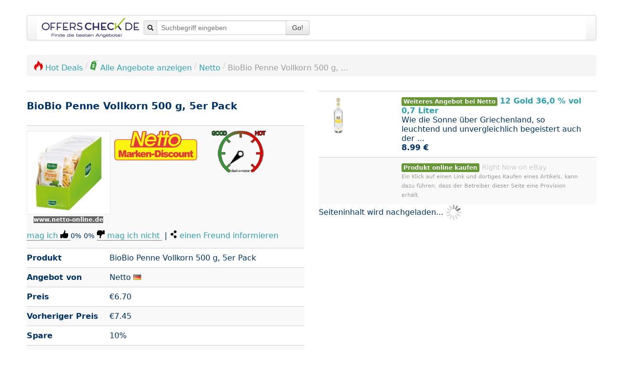

--- FILE ---
content_type: text/html; charset=UTF-8
request_url: https://www.marktreif.org/netto/biobio-penne-vollkorn-500-g-5er-pack-67mu
body_size: 52365
content:
<!DOCTYPE html>
<html lang="de-DE">

<head prefix="og: http://ogp.me/ns# product: http://ogp.me/ns/product#">
	<meta http-equiv="Content-Type" content="text/html; charset=utf-8">
<link rel="icon" href="https://www.marktreif.org/favicon.ico" type="image/x-icon">
<link rel="icon" href="https://www.marktreif.org/star_32x32.png" type="image/png">
<link rel="apple-touch-icon" href="https://www.marktreif.org/star_32x32.png">
<meta name="robots" content="index, follow"><meta name="googlebot" content="index, follow">
<meta property="og:type" content="product">
<meta property="og:image:url" content="https://www.marktreif.org/interface/offer/image/996995">
<meta property="og:title" content="BioBio Penne Vollkorn 500 g, 5er Pack">
<meta property="product:sale_price:amount" content="6.70">
<meta property="product:sale_price:currency" content="EUR">
<meta property="og:creator" content="Joachim Ruf">
<meta property="og:site_name" content="Marktreif">
<meta property="og:locale" content="de_DE">
<meta name="description" content="BioBio Penne Vollkorn 500 g, 5er Pack bei Netto Profitieren Sie von der beq...">
<meta name="date" content="2022-12-04">
<meta name="author" content="OffersCheck, Angebotesuchmaschine">
<meta name="viewport" content="width=device-width, initial-scale=1.0">
<link rel="stylesheet" type="text/css" media="all" href="https://www.marktreif.org/css/shrink_default_v1.css">
<style media="all">
			h1 {
				margin-top: -10px;
    			font-size: 20px!important;
    		}
			.logo { max-height: 80px; }
			.selected { border: solid 2px green; }
		</style>
<style media="all">/*! * Bootstrap v2.3.2 */.clearfix{*zoom:1}.clearfix:before,.clearfix:after{display:table;content:"";line-height:0}.clearfix:after{clear:both}.hide-text{font:0/0 a;color:transparent;text-shadow:none;background-color:transparent;border:0}.input-block-level{display:block;width:100%;min-height:30px;-webkit-box-sizing:border-box;-moz-box-sizing:border-box;box-sizing:border-box}article,aside,details,figcaption,figure,footer,header,hgroup,nav,section{display:block}audio,canvas,video{display:inline-block;*display:inline;*zoom:1}audio:not([controls]){display:none}html{font-size:100%;-webkit-text-size-adjust:100%;-ms-text-size-adjust:100%}a:focus{outline:thin dotted #333;outline:5px auto -webkit-focus-ring-color;outline-offset:-2px}a:hover,a:active{outline:0}sub,sup{position:relative;font-size:75%;line-height:0;vertical-align:baseline}sup{top:-.5em}sub{bottom:-.25em}img{max-width:100%;width:auto;height:auto;vertical-align:middle;border:0;-ms-interpolation-mode:bicubic}#map_canvas img,.google-maps img{max-width:none}button,input,select,textarea{margin:0;font-size:100%;vertical-align:middle}button,input{*overflow:visible;line-height:normal}button::-moz-focus-inner,input::-moz-focus-inner{padding:0;border:0}button,html input[type="button"],input[type="reset"],input[type="submit"]{-webkit-appearance:button;cursor:pointer}label,select,button,input[type="button"],input[type="reset"],input[type="submit"],input[type="radio"],input[type="checkbox"]{cursor:pointer}input[type="search"]{-webkit-box-sizing:content-box;-moz-box-sizing:content-box;box-sizing:content-box;-webkit-appearance:textfield}input[type="search"]::-webkit-search-decoration,input[type="search"]::-webkit-search-cancel-button{-webkit-appearance:none}textarea{overflow:auto;vertical-align:top}@media print{*{text-shadow:none!important;color:#000!important;background:transparent!important;box-shadow:none!important}a,a:visited{text-decoration:underline}a[href]:after{content:" (" attr(href) ")"}abbr[title]:after{content:" (" attr(title) ")"}.ir a:after,a[href^="javascript:"]:after,a[href^="#"]:after{content:""}pre,blockquote{border:1px solid #999;page-break-inside:avoid}thead{display:table-header-group}tr,img{page-break-inside:avoid}img{max-width:100%!important}@page{margin:.5cm}p,h2,h3{orphans:3;widows:3}h2,h3{page-break-after:avoid}}body{margin:0;font-family:Helvetica Neue,Helvetica,Arial,sans-serif;font-size:14px;line-height:20px;color:#202549;background-color:#fff}a{color:#2ba1af;text-decoration:none}a:hover,a:focus{color:#1c6972;text-decoration:underline}.img-rounded{-webkit-border-radius:6px;-moz-border-radius:6px;border-radius:6px}.img-polaroid{padding:4px;background-color:#fff;border:1px solid #ccc;border:1px solid rgba(0,0,0,.2);-webkit-box-shadow:0 1px 3px rgba(0,0,0,.1);-moz-box-shadow:0 1px 3px rgba(0,0,0,.1);box-shadow:0 1px 3px rgba(0,0,0,.1)}.img-circle{-webkit-border-radius:500px;-moz-border-radius:500px;border-radius:500px}.row{margin-left:-20px;*zoom:1}.row:before,.row:after{display:table;content:"";line-height:0}.row:after{clear:both}[class*="span"]{float:left;min-height:1px;margin-left:20px}.container,.navbar-static-top .container,.navbar-fixed-top .container,.navbar-fixed-bottom .container,.span12{width:940px}.span11{width:860px}.span10{width:780px}.span9{width:700px}.span8{width:620px}.span7{width:540px}.span6{width:460px}.span5{width:380px}.span4{width:300px}.span3{width:220px}.span2{width:140px}.span1{width:60px}.offset12{margin-left:980px}.offset11{margin-left:900px}.offset10{margin-left:820px}.offset9{margin-left:740px}.offset8{margin-left:660px}.offset7{margin-left:580px}.offset6{margin-left:500px}.offset5{margin-left:420px}.offset4{margin-left:340px}.offset3{margin-left:260px}.offset2{margin-left:180px}.offset1{margin-left:100px}.row-fluid{width:100%;*zoom:1}.row-fluid:before,.row-fluid:after{display:table;content:"";line-height:0}.row-fluid:after{clear:both}.row-fluid [class*="span"]{display:block;width:100%;min-height:30px;-webkit-box-sizing:border-box;-moz-box-sizing:border-box;box-sizing:border-box;float:left;margin-left:2.127659574468085%;*margin-left:2.074468085106383%}.row-fluid [class*="span"]:first-child{margin-left:0}.row-fluid .controls-row [class*="span"]+[class*="span"]{margin-left:2.127659574468085%}.row-fluid .span12{width:100%;*width:99.94680851063829%}.row-fluid .span11{width:91.48936170212765%;*width:91.43617021276594%}.row-fluid .span10{width:82.97872340425532%;*width:82.92553191489361%}.row-fluid .span9{width:74.46808510638297%;*width:74.41489361702126%}.row-fluid .span8{width:65.95744680851064%;*width:65.90425531914893%}.row-fluid .span7{width:57.44680851063829%;*width:57.39361702127659%}.row-fluid .span6{width:48.93617021276595%;*width:48.88297872340425%}.row-fluid .span5{width:40.42553191489362%;*width:40.37234042553192%}.row-fluid .span4{width:31.914893617021278%;*width:31.861702127659576%}.row-fluid .span3{width:23.404255319148934%;*width:23.351063829787233%}.row-fluid .span2{width:14.893617021276595%;*width:14.840425531914894%}.row-fluid .span1{width:6.382978723404255%;*width:6.329787234042553%}.row-fluid .offset12{margin-left:104.25531914893617%;*margin-left:104.14893617021275%}.row-fluid .offset12:first-child{margin-left:102.12765957446808%;*margin-left:102.02127659574467%}.row-fluid .offset11{margin-left:95.74468085106382%;*margin-left:95.6382978723404%}.row-fluid .offset11:first-child{margin-left:93.61702127659574%;*margin-left:93.51063829787232%}.row-fluid .offset10{margin-left:87.23404255319149%;*margin-left:87.12765957446807%}.row-fluid .offset10:first-child{margin-left:85.1063829787234%;*margin-left:84.99999999999999%}.row-fluid .offset9{margin-left:78.72340425531914%;*margin-left:78.61702127659572%}.row-fluid .offset9:first-child{margin-left:76.59574468085106%;*margin-left:76.48936170212764%}.row-fluid .offset8{margin-left:70.2127659574468%;*margin-left:70.10638297872339%}.row-fluid .offset8:first-child{margin-left:68.08510638297872%;*margin-left:67.9787234042553%}.row-fluid .offset7{margin-left:61.70212765957446%;*margin-left:61.59574468085106%}.row-fluid .offset7:first-child{margin-left:59.574468085106375%;*margin-left:59.46808510638297%}.row-fluid .offset6{margin-left:53.191489361702125%;*margin-left:53.085106382978715%}.row-fluid .offset6:first-child{margin-left:51.063829787234035%;*margin-left:50.95744680851063%}.row-fluid .offset5{margin-left:44.68085106382979%;*margin-left:44.57446808510638%}.row-fluid .offset5:first-child{margin-left:42.5531914893617%;*margin-left:42.4468085106383%}.row-fluid .offset4{margin-left:36.170212765957444%;*margin-left:36.06382978723405%}.row-fluid .offset4:first-child{margin-left:34.04255319148936%;*margin-left:33.93617021276596%}.row-fluid .offset3{margin-left:27.659574468085104%;*margin-left:27.5531914893617%}.row-fluid .offset3:first-child{margin-left:25.53191489361702%;*margin-left:25.425531914893618%}.row-fluid .offset2{margin-left:19.148936170212764%;*margin-left:19.04255319148936%}.row-fluid .offset2:first-child{margin-left:17.02127659574468%;*margin-left:16.914893617021278%}.row-fluid .offset1{margin-left:10.638297872340425%;*margin-left:10.53191489361702%}.row-fluid .offset1:first-child{margin-left:8.51063829787234%;*margin-left:8.404255319148938%}[class*="span"].hide,.row-fluid [class*="span"].hide{display:none}[class*="span"].pull-right,.row-fluid [class*="span"].pull-right{float:right}.container{margin-right:auto;margin-left:auto;*zoom:1}.container:before,.container:after{display:table;content:"";line-height:0}.container:after{clear:both}.container-fluid{padding-right:20px;padding-left:20px;*zoom:1}.container-fluid:before,.container-fluid:after{display:table;content:"";line-height:0}.container-fluid:after{clear:both}p{margin:0 0 10px}.lead{margin-bottom:20px;font-size:21px;font-weight:200;line-height:30px}small{font-size:85%}strong{font-weight:700}em{font-style:italic}cite{font-style:normal}.muted{color:#999}a.muted:hover,a.muted:focus{color:grey}.text-warning{color:#c09853}a.text-warning:hover,a.text-warning:focus{color:#a47e3c}.text-error{color:#b94a48}a.text-error:hover,a.text-error:focus{color:#953b39}.text-info{color:#3a87ad}a.text-info:hover,a.text-info:focus{color:#2d6987}.text-success{color:#693}a.text-success:hover,a.text-success:focus{color:#356635}.text-left{text-align:left}.text-right{text-align:right}.text-center{text-align:center}h1,h2,h3,h4,h5,h6{margin:10px 0;font-family:inherit;font-weight:700;line-height:20px;color:inherit;text-rendering:optimizelegibility}h1 small,h2 small,h3 small,h4 small,h5 small,h6 small{font-weight:400;line-height:1;color:#999}h1,h2,h3{line-height:40px}h1{font-size:38.5px}h2{font-size:31.5px}h3{font-size:24.5px}h4{font-size:17.5px}h5{font-size:14px}h6{font-size:11.9px}h1 small{font-size:24.5px}h2 small{font-size:17.5px}h3 small,h4 small{font-size:14px}.page-header{padding-bottom:9px;margin:20px 0 30px;border-bottom:1px solid #eee}ul,ol{padding:0;margin:0 0 10px 25px}ul ul,ul ol,ol ol,ol ul{margin-bottom:0}li{line-height:20px}ul.unstyled,ol.unstyled,ul.inline,ol.inline{margin-left:0;list-style:none}ul.inline>li,ol.inline>li{display:inline-block;*display:inline;*zoom:1;padding-left:5px;padding-right:5px}dl{margin-bottom:20px}dt,dd{line-height:20px}dt{font-weight:700}dd{margin-left:10px}.dl-horizontal{*zoom:1}.dl-horizontal:before,.dl-horizontal:after{display:table;content:"";line-height:0}.dl-horizontal:after{clear:both}.dl-horizontal dt{float:left;width:160px;clear:left;text-align:right;overflow:hidden;text-overflow:ellipsis;white-space:nowrap}.dl-horizontal dd{margin-left:180px}hr{margin:20px 0;border:0;border-top:1px solid #eee;border-bottom:1px solid #fff}abbr[title],abbr[data-original-title]{cursor:help;border-bottom:1px dotted #999}abbr.initialism{font-size:90%;text-transform:uppercase}blockquote{padding:0 0 0 15px;margin:0 0 20px;border-left:5px solid #eee}blockquote p{margin-bottom:0;font-size:17.5px;font-weight:300;line-height:1.25}blockquote small{display:block;line-height:20px;color:#999}blockquote small:before{content:"\2014 \00A0"}blockquote.pull-right{float:right;padding-right:15px;padding-left:0;border-right:5px solid #eee;border-left:0}blockquote.pull-right p,blockquote.pull-right small{text-align:right}blockquote.pull-right small:before{content:""}blockquote.pull-right small:after{content:"\00A0 \2014"}q:before,q:after,blockquote:before,blockquote:after{content:""}address{display:block;margin-bottom:20px;font-style:normal;line-height:20px}code,pre{padding:0 3px 2px;font-family:Monaco,Menlo,Consolas,Courier New,monospace;font-size:12px;color:#333;-webkit-border-radius:3px;-moz-border-radius:3px;border-radius:3px}code{padding:2px 4px;color:#d14;background-color:#f7f7f9;border:1px solid #e1e1e8;white-space:nowrap}pre{display:block;padding:9.5px;margin:0 0 10px;font-size:13px;line-height:20px;word-break:break-all;word-wrap:break-word;white-space:pre;white-space:pre-wrap;background-color:#f5f5f5;border:1px solid #ccc;border:1px solid rgba(0,0,0,.15);-webkit-border-radius:4px;-moz-border-radius:4px;border-radius:4px}pre.prettyprint{margin-bottom:20px}pre code{padding:0;color:inherit;white-space:pre;white-space:pre-wrap;background-color:transparent;border:0}.pre-scrollable{max-height:340px;overflow-y:scroll}.label,.badge{display:inline-block;padding:2px 4px;font-size:11.844px;font-weight:700;line-height:14px;color:#fff;vertical-align:baseline;white-space:nowrap;text-shadow:0 -1px 0 rgba(0,0,0,.25);background-color:#999}.label{-webkit-border-radius:3px;-moz-border-radius:3px;border-radius:3px}.badge{padding-left:9px;padding-right:9px;-webkit-border-radius:9px;-moz-border-radius:9px;border-radius:9px}.label:empty,.badge:empty{display:none}a.label:hover,a.label:focus,a.badge:hover,a.badge:focus{color:#fff;text-decoration:none;cursor:pointer}.label-important,.badge-important{background-color:#b94a48}.label-important[href],.badge-important[href]{background-color:#953b39}.label-warning,.badge-warning{background-color:#f89406}.label-warning[href],.badge-warning[href]{background-color:#c67605}.label-success,.badge-success{background-color:#693}.label-success[href],.badge-success[href]{background-color:#356635}.label-info,.badge-info{background-color:#3a87ad}.label-info[href],.badge-info[href]{background-color:#2d6987}.label-inverse,.badge-inverse{background-color:#333}.label-inverse[href],.badge-inverse[href]{background-color:#1a1a1a}.btn .label,.btn .badge{position:relative;top:-1px}.btn-mini .label,.btn-mini .badge{top:0}table{max-width:100%;background-color:transparent;border-collapse:collapse;border-spacing:0}.table{width:100%;margin-bottom:20px}.table th,.table td{padding:8px;line-height:20px;text-align:left;vertical-align:top;border-top:1px solid #ddd}.table th{font-weight:700}.table thead th{vertical-align:bottom}.table caption+thead tr:first-child th,.table caption+thead tr:first-child td,.table colgroup+thead tr:first-child th,.table colgroup+thead tr:first-child td,.table thead:first-child tr:first-child th,.table thead:first-child tr:first-child td{border-top:0}.table tbody+tbody{border-top:2px solid #ddd}.table .table{background-color:#fff}.table-condensed th,.table-condensed td{padding:4px 5px}.table-bordered{border:1px solid #ddd;border-collapse:separate;*border-collapse:collapse;border-left:0;-webkit-border-radius:4px;-moz-border-radius:4px;border-radius:4px}.table-bordered th,.table-bordered td{border-left:1px solid #ddd}.table-bordered caption+thead tr:first-child th,.table-bordered caption+tbody tr:first-child th,.table-bordered caption+tbody tr:first-child td,.table-bordered colgroup+thead tr:first-child th,.table-bordered colgroup+tbody tr:first-child th,.table-bordered colgroup+tbody tr:first-child td,.table-bordered thead:first-child tr:first-child th,.table-bordered tbody:first-child tr:first-child th,.table-bordered tbody:first-child tr:first-child td{border-top:0}.table-bordered thead:first-child tr:first-child>th:first-child,.table-bordered tbody:first-child tr:first-child>td:first-child,.table-bordered tbody:first-child tr:first-child>th:first-child{-webkit-border-top-left-radius:4px;-moz-border-radius-topleft:4px;border-top-left-radius:4px}.table-bordered thead:first-child tr:first-child>th:last-child,.table-bordered tbody:first-child tr:first-child>td:last-child,.table-bordered tbody:first-child tr:first-child>th:last-child{-webkit-border-top-right-radius:4px;-moz-border-radius-topright:4px;border-top-right-radius:4px}.table-bordered thead:last-child tr:last-child>th:first-child,.table-bordered tbody:last-child tr:last-child>td:first-child,.table-bordered tbody:last-child tr:last-child>th:first-child,.table-bordered tfoot:last-child tr:last-child>td:first-child,.table-bordered tfoot:last-child tr:last-child>th:first-child{-webkit-border-bottom-left-radius:4px;-moz-border-radius-bottomleft:4px;border-bottom-left-radius:4px}.table-bordered thead:last-child tr:last-child>th:last-child,.table-bordered tbody:last-child tr:last-child>td:last-child,.table-bordered tbody:last-child tr:last-child>th:last-child,.table-bordered tfoot:last-child tr:last-child>td:last-child,.table-bordered tfoot:last-child tr:last-child>th:last-child{-webkit-border-bottom-right-radius:4px;-moz-border-radius-bottomright:4px;border-bottom-right-radius:4px}.table-bordered tfoot+tbody:last-child tr:last-child td:first-child{-webkit-border-bottom-left-radius:0;-moz-border-radius-bottomleft:0;border-bottom-left-radius:0}.table-bordered tfoot+tbody:last-child tr:last-child td:last-child{-webkit-border-bottom-right-radius:0;-moz-border-radius-bottomright:0;border-bottom-right-radius:0}.table-bordered caption+thead tr:first-child th:first-child,.table-bordered caption+tbody tr:first-child td:first-child,.table-bordered colgroup+thead tr:first-child th:first-child,.table-bordered colgroup+tbody tr:first-child td:first-child{-webkit-border-top-left-radius:4px;-moz-border-radius-topleft:4px;border-top-left-radius:4px}.table-bordered caption+thead tr:first-child th:last-child,.table-bordered caption+tbody tr:first-child td:last-child,.table-bordered colgroup+thead tr:first-child th:last-child,.table-bordered colgroup+tbody tr:first-child td:last-child{-webkit-border-top-right-radius:4px;-moz-border-radius-topright:4px;border-top-right-radius:4px}.table-striped tbody>tr:nth-child(odd)>td,.table-striped tbody>tr:nth-child(odd)>th{background-color:#f9f9f9}.table-hover tbody tr:hover>td,.table-hover tbody tr:hover>th{background-color:#f5f5f5}table td[class*="span"],table th[class*="span"],.row-fluid table td[class*="span"],.row-fluid table th[class*="span"]{display:table-cell;float:none;margin-left:0}.table td.span1,.table th.span1{float:none;width:44px;margin-left:0}.table td.span2,.table th.span2{float:none;width:124px;margin-left:0}.table td.span3,.table th.span3{float:none;width:204px;margin-left:0}.table td.span4,.table th.span4{float:none;width:284px;margin-left:0}.table td.span5,.table th.span5{float:none;width:364px;margin-left:0}.table td.span6,.table th.span6{float:none;width:444px;margin-left:0}.table td.span7,.table th.span7{float:none;width:524px;margin-left:0}.table td.span8,.table th.span8{float:none;width:604px;margin-left:0}.table td.span9,.table th.span9{float:none;width:684px;margin-left:0}.table td.span10,.table th.span10{float:none;width:764px;margin-left:0}.table td.span11,.table th.span11{float:none;width:844px;margin-left:0}.table td.span12,.table th.span12{float:none;width:924px;margin-left:0}.table tbody tr.success>td{background-color:#dff0d8}.table tbody tr.error>td{background-color:#f2dede}.table tbody tr.warning>td{background-color:#fcf8e3}.table tbody tr.info>td{background-color:#d9edf7}.table-hover tbody tr.success:hover>td{background-color:#d0e9c6}.table-hover tbody tr.error:hover>td{background-color:#ebcccc}.table-hover tbody tr.warning:hover>td{background-color:#faf2cc}.table-hover tbody tr.info:hover>td{background-color:#c4e3f3}form{margin:0 0 20px}fieldset{padding:0;margin:0;border:0}legend{display:block;width:100%;padding:0;margin-bottom:20px;font-size:21px;line-height:40px;color:#333;border:0;border-bottom:1px solid #e5e5e5}legend small{font-size:15px;color:#999}label,input,button,select,textarea{font-size:14px;font-weight:400;line-height:20px}input,button,select,textarea{font-family:Helvetica Neue,Helvetica,Arial,sans-serif}label{display:block;margin-bottom:5px}select,textarea,input[type="text"],input[type="password"],input[type="datetime"],input[type="datetime-local"],input[type="date"],input[type="month"],input[type="time"],input[type="week"],input[type="number"],input[type="email"],input[type="url"],input[type="search"],input[type="tel"],input[type="color"],.uneditable-input{display:inline-block;height:20px;padding:4px 6px;margin-bottom:10px;font-size:14px;line-height:20px;color:#555;-webkit-border-radius:4px;-moz-border-radius:4px;border-radius:4px;vertical-align:middle}input,textarea,.uneditable-input{width:206px}textarea{height:auto}textarea,input[type="text"],input[type="password"],input[type="datetime"],input[type="datetime-local"],input[type="date"],input[type="month"],input[type="time"],input[type="week"],input[type="number"],input[type="email"],input[type="url"],input[type="search"],input[type="tel"],input[type="color"],.uneditable-input{background-color:#fff;border:1px solid #ccc;-webkit-box-shadow:inset 0 1px 1px rgba(0,0,0,.075);-moz-box-shadow:inset 0 1px 1px rgba(0,0,0,.075);box-shadow:inset 0 1px 1px rgba(0,0,0,.075);-webkit-transition:border linear .2s,box-shadow linear .2s;-moz-transition:border linear .2s,box-shadow linear .2s;-o-transition:border linear .2s,box-shadow linear .2s;transition:border linear .2s,box-shadow linear .2s}textarea:focus,input[type="text"]:focus,input[type="password"]:focus,input[type="datetime"]:focus,input[type="datetime-local"]:focus,input[type="date"]:focus,input[type="month"]:focus,input[type="time"]:focus,input[type="week"]:focus,input[type="number"]:focus,input[type="email"]:focus,input[type="url"]:focus,input[type="search"]:focus,input[type="tel"]:focus,input[type="color"]:focus,.uneditable-input:focus{border-color:rgba(82,168,236,.8);outline:0;outline:thin dotted;-webkit-box-shadow:inset 0 1px 1px rgba(0,0,0,.075),0 0 8px rgba(82,168,236,.6);-moz-box-shadow:inset 0 1px 1px rgba(0,0,0,.075),0 0 8px rgba(82,168,236,.6);box-shadow:inset 0 1px 1px rgba(0,0,0,.075),0 0 8px rgba(82,168,236,.6)}input[type="radio"],input[type="checkbox"]{margin:4px 0 0;*margin-top:0;margin-top:1px;line-height:normal}input[type="file"],input[type="image"],input[type="submit"],input[type="reset"],input[type="button"],input[type="radio"],input[type="checkbox"]{width:auto}select,input[type="file"]{height:30px;*margin-top:4px;line-height:30px}select{width:220px;border:1px solid #ccc;background-color:#fff}select[multiple],select[size]{height:auto}select:focus,input[type="file"]:focus,input[type="radio"]:focus,input[type="checkbox"]:focus{outline:thin dotted #333;outline:5px auto -webkit-focus-ring-color;outline-offset:-2px}.uneditable-input,.uneditable-textarea{color:#999;background-color:#fcfcfc;border-color:#ccc;-webkit-box-shadow:inset 0 1px 2px rgba(0,0,0,.025);-moz-box-shadow:inset 0 1px 2px rgba(0,0,0,.025);box-shadow:inset 0 1px 2px rgba(0,0,0,.025);cursor:not-allowed}.uneditable-input{overflow:hidden;white-space:nowrap}.uneditable-textarea{width:auto;height:auto}input:-moz-placeholder,textarea:-moz-placeholder,input:-ms-input-placeholder,textarea:-ms-input-placeholder,input::-webkit-input-placeholder,textarea::-webkit-input-placeholder{color:#999}.radio,.checkbox{min-height:20px;padding-left:20px}.radio input[type="radio"],.checkbox input[type="checkbox"]{float:left;margin-left:-20px}.controls>.radio:first-child,.controls>.checkbox:first-child{padding-top:5px}.radio.inline,.checkbox.inline{display:inline-block;padding-top:5px;margin-bottom:0;vertical-align:middle}.radio.inline+.radio.inline,.checkbox.inline+.checkbox.inline{margin-left:10px}.input-mini{width:60px}.input-small{width:90px}.input-medium{width:150px}.input-large{width:210px}.input-xlarge{width:270px}.input-xxlarge{width:530px}input[class*="span"],select[class*="span"],textarea[class*="span"],.uneditable-input[class*="span"],.row-fluid input[class*="span"],.row-fluid select[class*="span"],.row-fluid textarea[class*="span"],.row-fluid .uneditable-input[class*="span"]{float:none;margin-left:0}.input-append input[class*="span"],.input-append .uneditable-input[class*="span"],.input-prepend input[class*="span"],.input-prepend .uneditable-input[class*="span"],.row-fluid input[class*="span"],.row-fluid select[class*="span"],.row-fluid textarea[class*="span"],.row-fluid .uneditable-input[class*="span"],.row-fluid .input-prepend [class*="span"],.row-fluid .input-append [class*="span"]{display:inline-block}input,textarea,.uneditable-input{margin-left:0}.controls-row [class*="span"]+[class*="span"]{margin-left:20px}input.span12,textarea.span12,.uneditable-input.span12{width:926px}input.span11,textarea.span11,.uneditable-input.span11{width:846px}input.span10,textarea.span10,.uneditable-input.span10{width:766px}input.span9,textarea.span9,.uneditable-input.span9{width:686px}input.span8,textarea.span8,.uneditable-input.span8{width:606px}input.span7,textarea.span7,.uneditable-input.span7{width:526px}input.span6,textarea.span6,.uneditable-input.span6{width:446px}input.span5,textarea.span5,.uneditable-input.span5{width:366px}input.span4,textarea.span4,.uneditable-input.span4{width:286px}input.span3,textarea.span3,.uneditable-input.span3{width:206px}input.span2,textarea.span2,.uneditable-input.span2{width:126px}input.span1,textarea.span1,.uneditable-input.span1{width:46px}.controls-row{*zoom:1}.controls-row:before,.controls-row:after{display:table;content:"";line-height:0}.controls-row:after{clear:both}.controls-row [class*="span"],.row-fluid .controls-row [class*="span"]{float:left}.controls-row .checkbox[class*="span"],.controls-row .radio[class*="span"]{padding-top:5px}input[disabled],select[disabled],textarea[disabled],input[readonly],select[readonly],textarea[readonly]{cursor:not-allowed;background-color:#eee}input[type="radio"][disabled],input[type="checkbox"][disabled],input[type="radio"][readonly],input[type="checkbox"][readonly]{background-color:transparent}.control-group.warning .control-label,.control-group.warning .help-block,.control-group.warning .help-inline,.control-group.warning .checkbox,.control-group.warning .radio,.control-group.warning input,.control-group.warning select,.control-group.warning textarea{color:#c09853}.control-group.warning input,.control-group.warning select,.control-group.warning textarea{border-color:#c09853;-webkit-box-shadow:inset 0 1px 1px rgba(0,0,0,.075);-moz-box-shadow:inset 0 1px 1px rgba(0,0,0,.075);box-shadow:inset 0 1px 1px rgba(0,0,0,.075)}.control-group.warning input:focus,.control-group.warning select:focus,.control-group.warning textarea:focus{border-color:#a47e3c;-webkit-box-shadow:inset 0 1px 1px rgba(0,0,0,.075),0 0 6px #dbc59e;-moz-box-shadow:inset 0 1px 1px rgba(0,0,0,.075),0 0 6px #dbc59e;box-shadow:inset 0 1px 1px rgba(0,0,0,.075),0 0 6px #dbc59e}.control-group.warning .input-prepend .add-on,.control-group.warning .input-append .add-on{color:#c09853;background-color:#fcf8e3;border-color:#c09853}.control-group.error .control-label,.control-group.error .help-block,.control-group.error .help-inline,.control-group.error .checkbox,.control-group.error .radio,.control-group.error input,.control-group.error select,.control-group.error textarea{color:#b94a48}.control-group.error input,.control-group.error select,.control-group.error textarea{border-color:#b94a48;-webkit-box-shadow:inset 0 1px 1px rgba(0,0,0,.075);-moz-box-shadow:inset 0 1px 1px rgba(0,0,0,.075);box-shadow:inset 0 1px 1px rgba(0,0,0,.075)}.control-group.error input:focus,.control-group.error select:focus,.control-group.error textarea:focus{border-color:#953b39;-webkit-box-shadow:inset 0 1px 1px rgba(0,0,0,.075),0 0 6px #d59392;-moz-box-shadow:inset 0 1px 1px rgba(0,0,0,.075),0 0 6px #d59392;box-shadow:inset 0 1px 1px rgba(0,0,0,.075),0 0 6px #d59392}.control-group.error .input-prepend .add-on,.control-group.error .input-append .add-on{color:#b94a48;background-color:#f2dede;border-color:#b94a48}.control-group.success .control-label,.control-group.success .help-block,.control-group.success .help-inline,.control-group.success .checkbox,.control-group.success .radio,.control-group.success input,.control-group.success select,.control-group.success textarea{color:#693}.control-group.success input,.control-group.success select,.control-group.success textarea{border-color:#693;-webkit-box-shadow:inset 0 1px 1px rgba(0,0,0,.075);-moz-box-shadow:inset 0 1px 1px rgba(0,0,0,.075);box-shadow:inset 0 1px 1px rgba(0,0,0,.075)}.control-group.success input:focus,.control-group.success select:focus,.control-group.success textarea:focus{border-color:#356635;-webkit-box-shadow:inset 0 1px 1px rgba(0,0,0,.075),0 0 6px #7aba7b;-moz-box-shadow:inset 0 1px 1px rgba(0,0,0,.075),0 0 6px #7aba7b;box-shadow:inset 0 1px 1px rgba(0,0,0,.075),0 0 6px #7aba7b}.control-group.success .input-prepend .add-on,.control-group.success .input-append .add-on{color:#693;background-color:#dff0d8;border-color:#693}.control-group.info .control-label,.control-group.info .help-block,.control-group.info .help-inline,.control-group.info .checkbox,.control-group.info .radio,.control-group.info input,.control-group.info select,.control-group.info textarea{color:#3a87ad}.control-group.info input,.control-group.info select,.control-group.info textarea{border-color:#3a87ad;-webkit-box-shadow:inset 0 1px 1px rgba(0,0,0,.075);-moz-box-shadow:inset 0 1px 1px rgba(0,0,0,.075);box-shadow:inset 0 1px 1px rgba(0,0,0,.075)}.control-group.info input:focus,.control-group.info select:focus,.control-group.info textarea:focus{border-color:#2d6987;-webkit-box-shadow:inset 0 1px 1px rgba(0,0,0,.075),0 0 6px #7ab5d3;-moz-box-shadow:inset 0 1px 1px rgba(0,0,0,.075),0 0 6px #7ab5d3;box-shadow:inset 0 1px 1px rgba(0,0,0,.075),0 0 6px #7ab5d3}.control-group.info .input-prepend .add-on,.control-group.info .input-append .add-on{color:#3a87ad;background-color:#d9edf7;border-color:#3a87ad}input:focus:invalid,textarea:focus:invalid,select:focus:invalid{color:#b94a48;border-color:#ee5f5b}input:focus:invalid:focus,textarea:focus:invalid:focus,select:focus:invalid:focus{border-color:#e9322d;-webkit-box-shadow:0 0 6px #f8b9b7;-moz-box-shadow:0 0 6px #f8b9b7;box-shadow:0 0 6px #f8b9b7}.form-actions{padding:19px 20px 20px;margin-top:20px;margin-bottom:20px;background-color:#f5f5f5;border-top:1px solid #e5e5e5;*zoom:1}.form-actions:before,.form-actions:after{display:table;content:"";line-height:0}.form-actions:after{clear:both}.help-block,.help-inline{color:#37407e}.help-block{display:block;margin-bottom:10px}.help-inline{display:inline-block;*display:inline;*zoom:1;vertical-align:middle;padding-left:5px}.input-append,.input-prepend{display:inline-block;margin-bottom:10px;vertical-align:middle;font-size:0;white-space:nowrap}.input-append input,.input-prepend input,.input-append select,.input-prepend select,.input-append .uneditable-input,.input-prepend .uneditable-input,.input-append .dropdown-menu,.input-prepend .dropdown-menu,.input-append .popover,.input-prepend .popover{font-size:14px}.input-append input,.input-prepend input,.input-append select,.input-prepend select,.input-append .uneditable-input,.input-prepend .uneditable-input{position:relative;margin-bottom:0;*margin-left:0;vertical-align:top;-webkit-border-radius:0 4px 4px 0;-moz-border-radius:0 4px 4px 0;border-radius:0 4px 4px 0}.input-append input:focus,.input-prepend input:focus,.input-append select:focus,.input-prepend select:focus,.input-append .uneditable-input:focus,.input-prepend .uneditable-input:focus{z-index:2}.input-append .add-on,.input-prepend .add-on{display:inline-block;width:auto;height:20px;min-width:16px;padding:4px 5px;font-size:14px;font-weight:400;line-height:20px;text-align:center;text-shadow:0 1px 0 #fff;background-color:#eee;border:1px solid #ccc}.input-append .add-on,.input-prepend .add-on,.input-append .btn,.input-prepend .btn,.input-append .btn-group>.dropdown-toggle,.input-prepend .btn-group>.dropdown-toggle{vertical-align:top;-webkit-border-radius:0;-moz-border-radius:0;border-radius:0}.input-append .active,.input-prepend .active{background-color:#a9dba9;border-color:#46a546}.input-prepend .add-on,.input-prepend .btn{margin-right:-1px}.input-prepend .add-on:first-child,.input-prepend .btn:first-child,.input-append input,.input-append select,.input-append .uneditable-input{-webkit-border-radius:4px 0 0 4px;-moz-border-radius:4px 0 0 4px;border-radius:4px 0 0 4px}.input-append input+.btn-group .btn:last-child,.input-append select+.btn-group .btn:last-child,.input-append .uneditable-input+.btn-group .btn:last-child{-webkit-border-radius:0 4px 4px 0;-moz-border-radius:0 4px 4px 0;border-radius:0 4px 4px 0}.input-append .add-on,.input-append .btn,.input-append .btn-group{margin-left:-1px}.input-append .add-on:last-child,.input-append .btn:last-child,.input-append .btn-group:last-child>.dropdown-toggle{-webkit-border-radius:0 4px 4px 0;-moz-border-radius:0 4px 4px 0;border-radius:0 4px 4px 0}.input-prepend.input-append input,.input-prepend.input-append select,.input-prepend.input-append .uneditable-input{-webkit-border-radius:0;-moz-border-radius:0;border-radius:0}.input-prepend.input-append input+.btn-group .btn,.input-prepend.input-append select+.btn-group .btn,.input-prepend.input-append .uneditable-input+.btn-group .btn{-webkit-border-radius:0 4px 4px 0;-moz-border-radius:0 4px 4px 0;border-radius:0 4px 4px 0}.input-prepend.input-append .add-on:first-child,.input-prepend.input-append .btn:first-child{margin-right:-1px;-webkit-border-radius:4px 0 0 4px;-moz-border-radius:4px 0 0 4px;border-radius:4px 0 0 4px}.input-prepend.input-append .add-on:last-child,.input-prepend.input-append .btn:last-child{margin-left:-1px;-webkit-border-radius:0 4px 4px 0;-moz-border-radius:0 4px 4px 0;border-radius:0 4px 4px 0}.input-prepend.input-append .btn-group:first-child{margin-left:0}input.search-query{padding-right:14px;padding-right:4px;padding-left:14px;padding-left:4px;margin-bottom:0;-webkit-border-radius:15px;-moz-border-radius:15px;border-radius:15px}.form-search .input-append .search-query,.form-search .input-prepend .search-query{-webkit-border-radius:0;-moz-border-radius:0;border-radius:0}.form-search .input-append .search-query{-webkit-border-radius:14px 0 0 14px;-moz-border-radius:14px 0 0 14px;border-radius:14px 0 0 14px}.form-search .input-append .btn,.form-search .input-prepend .search-query{-webkit-border-radius:0 14px 14px 0;-moz-border-radius:0 14px 14px 0;border-radius:0 14px 14px 0}.form-search .input-prepend .btn{-webkit-border-radius:14px 0 0 14px;-moz-border-radius:14px 0 0 14px;border-radius:14px 0 0 14px}.form-search input,.form-inline input,.form-horizontal input,.form-search textarea,.form-inline textarea,.form-horizontal textarea,.form-search select,.form-inline select,.form-horizontal select,.form-search .help-inline,.form-inline .help-inline,.form-horizontal .help-inline,.form-search .uneditable-input,.form-inline .uneditable-input,.form-horizontal .uneditable-input,.form-search .input-prepend,.form-inline .input-prepend,.form-horizontal .input-prepend,.form-search .input-append,.form-inline .input-append,.form-horizontal .input-append{display:inline-block;*display:inline;*zoom:1;margin-bottom:0;vertical-align:middle}.form-search .hide,.form-inline .hide,.form-horizontal .hide{display:none}.form-search label,.form-inline label,.form-search .btn-group,.form-inline .btn-group{display:inline-block}.form-search .input-append,.form-inline .input-append,.form-search .input-prepend,.form-inline .input-prepend{margin-bottom:0}.form-search .radio,.form-search .checkbox,.form-inline .radio,.form-inline .checkbox{padding-left:0;margin-bottom:0;vertical-align:middle}.form-search .radio input[type="radio"],.form-search .checkbox input[type="checkbox"],.form-inline .radio input[type="radio"],.form-inline .checkbox input[type="checkbox"]{float:left;margin-right:3px;margin-left:0}.control-group{margin-bottom:10px}legend+.control-group{margin-top:20px;-webkit-margin-top-collapse:separate}.form-horizontal .control-group{margin-bottom:20px;*zoom:1}.form-horizontal .control-group:before,.form-horizontal .control-group:after{display:table;content:"";line-height:0}.form-horizontal .control-group:after{clear:both}.form-horizontal .control-label{float:left;width:160px;padding-top:5px;text-align:right}.form-horizontal .controls{*display:inline-block;*padding-left:20px;margin-left:180px;*margin-left:0}.form-horizontal .controls:first-child{*padding-left:180px}.form-horizontal .help-block{margin-bottom:0}.form-horizontal input+.help-block,.form-horizontal select+.help-block,.form-horizontal textarea+.help-block,.form-horizontal .uneditable-input+.help-block,.form-horizontal .input-prepend+.help-block,.form-horizontal .input-append+.help-block{margin-top:10px}.form-horizontal .form-actions{padding-left:180px}.btn{display:inline-block;*display:inline;*zoom:1;padding:4px 12px;margin-bottom:0;font-size:14px;line-height:20px;text-align:center;vertical-align:middle;cursor:pointer;color:#333;text-shadow:0 1px 1px rgba(255,255,255,.75);background-color:#f5f5f5;background-image:-moz-linear-gradient(top,#fff,#e6e6e6);background-image:-webkit-gradient(linear,0 0,0 100%,from(#fff),to(#e6e6e6));background-image:-webkit-linear-gradient(top,#fff,#e6e6e6);background-image:-o-linear-gradient(top,#fff,#e6e6e6);background-image:linear-gradient(to bottom,#fff,#e6e6e6);background-repeat:repeat-x;filter:progid:DXImageTransform.Microsoft.gradient(startColorstr='#ffffffff', endColorstr='#ffe6e6e6', GradientType=0);border-color:#e6e6e6 #e6e6e6 #bfbfbf;border-color:rgba(0,0,0,.1) rgba(0,0,0,.1) rgba(0,0,0,.25);*background-color:#e6e6e6;filter:progid:DXImageTransform.Microsoft.gradient(enabled = false);border:1px solid #ccc;*border:0;border-bottom-color:#b3b3b3;-webkit-border-radius:4px;-moz-border-radius:4px;border-radius:4px;*margin-left:.3em;-webkit-box-shadow:inset 0 1px 0 rgba(255,255,255,.2),0 1px 2px rgba(0,0,0,.05);-moz-box-shadow:inset 0 1px 0 rgba(255,255,255,.2),0 1px 2px rgba(0,0,0,.05);box-shadow:inset 0 1px 0 rgba(255,255,255,.2),0 1px 2px rgba(0,0,0,.05)}.btn:hover,.btn:focus,.btn:active,.btn.active,.btn.disabled,.btn[disabled]{color:#333;background-color:#e6e6e6;*background-color:#d9d9d9}.btn:active,.btn.active{background-color:#ccc}.btn:first-child{*margin-left:0}.btn:hover,.btn:focus{color:#333;text-decoration:none;background-position:0 -15px;-webkit-transition:background-position .1s linear;-moz-transition:background-position .1s linear;-o-transition:background-position .1s linear;transition:background-position .1s linear}.btn:focus{outline:thin dotted #333;outline:5px auto -webkit-focus-ring-color;outline-offset:-2px}.btn.active,.btn:active{background-image:none;outline:0;-webkit-box-shadow:inset 0 2px 4px rgba(0,0,0,.15),0 1px 2px rgba(0,0,0,.05);-moz-box-shadow:inset 0 2px 4px rgba(0,0,0,.15),0 1px 2px rgba(0,0,0,.05);box-shadow:inset 0 2px 4px rgba(0,0,0,.15),0 1px 2px rgba(0,0,0,.05)}.btn.disabled,.btn[disabled]{cursor:default;background-image:none;opacity:.65;filter:alpha(opacity=65);-webkit-box-shadow:none;-moz-box-shadow:none;box-shadow:none}.btn-large{padding:11px 19px;font-size:17.5px;-webkit-border-radius:6px;-moz-border-radius:6px;border-radius:6px}.btn-large [class^="icon-"],.btn-large [class*=" icon-"]{margin-top:4px}.btn-small{padding:2px 10px;font-size:11.9px;-webkit-border-radius:3px;-moz-border-radius:3px;border-radius:3px}.btn-small [class^="icon-"],.btn-small [class*=" icon-"]{margin-top:0}.btn-mini [class^="icon-"],.btn-mini [class*=" icon-"]{margin-top:-1px}.btn-mini{padding:0 6px;font-size:10.5px;-webkit-border-radius:3px;-moz-border-radius:3px;border-radius:3px}.btn-block{display:block;width:100%;padding-left:0;padding-right:0;-webkit-box-sizing:border-box;-moz-box-sizing:border-box;box-sizing:border-box}.btn-block+.btn-block{margin-top:5px}input[type="submit"].btn-block,input[type="reset"].btn-block,input[type="button"].btn-block{width:100%}.btn-primary.active,.btn-warning.active,.btn-danger.active,.btn-success.active,.btn-info.active,.btn-inverse.active{color:rgba(255,255,255,.75)}.btn-primary{color:#fff;text-shadow:0 -1px 0 rgba(0,0,0,.25);background-color:#2b8faf;background-image:-moz-linear-gradient(top,#2ba1af,#2b75af);background-image:-webkit-gradient(linear,0 0,0 100%,from(#2ba1af),to(#2b75af));background-image:-webkit-linear-gradient(top,#2ba1af,#2b75af);background-image:-o-linear-gradient(top,#2ba1af,#2b75af);background-image:linear-gradient(to bottom,#2ba1af,#2b75af);background-repeat:repeat-x;filter:progid:DXImageTransform.Microsoft.gradient(startColorstr='#ff2ba1af', endColorstr='#ff2b75af', GradientType=0);border-color:#2b75af #2b75af #1c4c72;border-color:rgba(0,0,0,.1) rgba(0,0,0,.1) rgba(0,0,0,.25);*background-color:#2b75af;filter:progid:DXImageTransform.Microsoft.gradient(enabled = false)}.btn-primary:hover,.btn-primary:focus,.btn-primary:active,.btn-primary.active,.btn-primary.disabled,.btn-primary[disabled]{color:#fff;background-color:#2b75af;*background-color:#26679b}.btn-primary:active,.btn-primary.active{background-color:#215a86}.btn-warning{color:#fff;text-shadow:0 -1px 0 rgba(0,0,0,.25);background-color:#faa732;background-image:-moz-linear-gradient(top,#fbb450,#f89406);background-image:-webkit-gradient(linear,0 0,0 100%,from(#fbb450),to(#f89406));background-image:-webkit-linear-gradient(top,#fbb450,#f89406);background-image:-o-linear-gradient(top,#fbb450,#f89406);background-image:linear-gradient(to bottom,#fbb450,#f89406);background-repeat:repeat-x;filter:progid:DXImageTransform.Microsoft.gradient(startColorstr='#fffbb450', endColorstr='#fff89406', GradientType=0);border-color:#f89406 #f89406 #ad6704;border-color:rgba(0,0,0,.1) rgba(0,0,0,.1) rgba(0,0,0,.25);*background-color:#f89406;filter:progid:DXImageTransform.Microsoft.gradient(enabled = false)}.btn-warning:hover,.btn-warning:focus,.btn-warning:active,.btn-warning.active,.btn-warning.disabled,.btn-warning[disabled]{color:#fff;background-color:#f89406;*background-color:#df8505}.btn-warning:active,.btn-warning.active{background-color:#c67605}.btn-danger{color:#fff;text-shadow:0 -1px 0 rgba(0,0,0,.25);background-color:#da4f49;background-image:-moz-linear-gradient(top,#ee5f5b,#bd362f);background-image:-webkit-gradient(linear,0 0,0 100%,from(#ee5f5b),to(#bd362f));background-image:-webkit-linear-gradient(top,#ee5f5b,#bd362f);background-image:-o-linear-gradient(top,#ee5f5b,#bd362f);background-image:linear-gradient(to bottom,#ee5f5b,#bd362f);background-repeat:repeat-x;filter:progid:DXImageTransform.Microsoft.gradient(startColorstr='#ffee5f5b', endColorstr='#ffbd362f', GradientType=0);border-color:#bd362f #bd362f #802420;border-color:rgba(0,0,0,.1) rgba(0,0,0,.1) rgba(0,0,0,.25);*background-color:#bd362f;filter:progid:DXImageTransform.Microsoft.gradient(enabled = false)}.btn-danger:hover,.btn-danger:focus,.btn-danger:active,.btn-danger.active,.btn-danger.disabled,.btn-danger[disabled]{color:#fff;background-color:#bd362f;*background-color:#a9302a}.btn-danger:active,.btn-danger.active{background-color:#942a25}.btn-success{color:#fff;text-shadow:0 -1px 0 rgba(0,0,0,.25);background-color:#5bb75b;background-image:-moz-linear-gradient(top,#62c462,#51a351);background-image:-webkit-gradient(linear,0 0,0 100%,from(#62c462),to(#51a351));background-image:-webkit-linear-gradient(top,#62c462,#51a351);background-image:-o-linear-gradient(top,#62c462,#51a351);background-image:linear-gradient(to bottom,#62c462,#51a351);background-repeat:repeat-x;filter:progid:DXImageTransform.Microsoft.gradient(startColorstr='#ff62c462', endColorstr='#ff51a351', GradientType=0);border-color:#51a351 #51a351 #387038;border-color:rgba(0,0,0,.1) rgba(0,0,0,.1) rgba(0,0,0,.25);*background-color:#51a351;filter:progid:DXImageTransform.Microsoft.gradient(enabled = false)}.btn-success:hover,.btn-success:focus,.btn-success:active,.btn-success.active,.btn-success.disabled,.btn-success[disabled]{color:#fff;background-color:#51a351;*background-color:#499249}.btn-success:active,.btn-success.active{background-color:#408140}.btn-info{color:#fff;text-shadow:0 -1px 0 rgba(0,0,0,.25);background-color:#49afcd;background-image:-moz-linear-gradient(top,#5bc0de,#2f96b4);background-image:-webkit-gradient(linear,0 0,0 100%,from(#5bc0de),to(#2f96b4));background-image:-webkit-linear-gradient(top,#5bc0de,#2f96b4);background-image:-o-linear-gradient(top,#5bc0de,#2f96b4);background-image:linear-gradient(to bottom,#5bc0de,#2f96b4);background-repeat:repeat-x;filter:progid:DXImageTransform.Microsoft.gradient(startColorstr='#ff5bc0de', endColorstr='#ff2f96b4', GradientType=0);border-color:#2f96b4 #2f96b4 #1f6377;border-color:rgba(0,0,0,.1) rgba(0,0,0,.1) rgba(0,0,0,.25);*background-color:#2f96b4;filter:progid:DXImageTransform.Microsoft.gradient(enabled = false)}.btn-info:hover,.btn-info:focus,.btn-info:active,.btn-info.active,.btn-info.disabled,.btn-info[disabled]{color:#fff;background-color:#2f96b4;*background-color:#2a85a0}.btn-info:active,.btn-info.active{background-color:#24748c}.btn-inverse{color:#fff;text-shadow:0 -1px 0 rgba(0,0,0,.25);background-color:#363636;background-image:-moz-linear-gradient(top,#444,#222);background-image:-webkit-gradient(linear,0 0,0 100%,from(#444),to(#222));background-image:-webkit-linear-gradient(top,#444,#222);background-image:-o-linear-gradient(top,#444,#222);background-image:linear-gradient(to bottom,#444,#222);background-repeat:repeat-x;filter:progid:DXImageTransform.Microsoft.gradient(startColorstr='#ff444444', endColorstr='#ff222222', GradientType=0);border-color:#222 #222 #000;border-color:rgba(0,0,0,.1) rgba(0,0,0,.1) rgba(0,0,0,.25);*background-color:#222;filter:progid:DXImageTransform.Microsoft.gradient(enabled = false)}.btn-inverse:hover,.btn-inverse:focus,.btn-inverse:active,.btn-inverse.active,.btn-inverse.disabled,.btn-inverse[disabled]{color:#fff;background-color:#222;*background-color:#151515}.btn-inverse:active,.btn-inverse.active{background-color:#080808}button.btn,input[type="submit"].btn{*padding-top:3px;*padding-bottom:3px}button.btn::-moz-focus-inner,input[type="submit"].btn::-moz-focus-inner{padding:0;border:0}button.btn.btn-large,input[type="submit"].btn.btn-large{*padding-top:7px;*padding-bottom:7px}button.btn.btn-small,input[type="submit"].btn.btn-small{*padding-top:3px;*padding-bottom:3px}button.btn.btn-mini,input[type="submit"].btn.btn-mini{*padding-top:1px;*padding-bottom:1px}.btn-link,.btn-link:active,.btn-link[disabled]{background-color:transparent;background-image:none;-webkit-box-shadow:none;-moz-box-shadow:none;box-shadow:none}.btn-link{border-color:transparent;cursor:pointer;color:#2ba1af;-webkit-border-radius:0;-moz-border-radius:0;border-radius:0}.btn-link:hover,.btn-link:focus{color:#1c6972;text-decoration:underline;background-color:transparent}.btn-link[disabled]:hover,.btn-link[disabled]:focus{color:#333;text-decoration:none}[class^="icon-"],[class*=" icon-"]{display:inline-block;width:14px;height:14px;*margin-right:.3em;line-height:14px;vertical-align:text-top;background-image:url(' [data-uri]');background-position:14px 14px;background-repeat:no-repeat;margin-top:1px}.icon-white,.nav-pills>.active>a>[class^="icon-"],.nav-pills>.active>a>[class*=" icon-"],.nav-list>.active>a>[class^="icon-"],.nav-list>.active>a>[class*=" icon-"],.navbar-inverse .nav>.active>a>[class^="icon-"],.navbar-inverse .nav>.active>a>[class*=" icon-"],.dropdown-menu>li>a:hover>[class^="icon-"],.dropdown-menu>li>a:focus>[class^="icon-"],.dropdown-menu>li>a:hover>[class*=" icon-"],.dropdown-menu>li>a:focus>[class*=" icon-"],.dropdown-menu>.active>a>[class^="icon-"],.dropdown-menu>.active>a>[class*=" icon-"],.dropdown-submenu:hover>a>[class^="icon-"],.dropdown-submenu:focus>a>[class^="icon-"],.dropdown-submenu:hover>a>[class*=" icon-"],.dropdown-submenu:focus>a>[class*=" icon-"]{background-image:url(' [data-uri]')}.icon-glass{background-position:0 0}.icon-music{background-position:-24px 0}.icon-search{background-position:-48px 0}.icon-envelope{background-position:-72px 0}.icon-heart{background-position:-96px 0}.icon-star{background-position:-120px 0}.icon-star-empty{background-position:-144px 0}.icon-user{background-position:-168px 0}.icon-film{background-position:-192px 0}.icon-th-large{background-position:-216px 0}.icon-th{background-position:-240px 0}.icon-th-list{background-position:-264px 0}.icon-ok{background-position:-288px 0}.icon-remove{background-position:-312px 0}.icon-zoom-in{background-position:-336px 0}.icon-zoom-out{background-position:-360px 0}.icon-off{background-position:-384px 0}.icon-signal{background-position:-408px 0}.icon-cog{background-position:-432px 0}.icon-trash{background-position:-456px 0}.icon-home{background-position:0 -24px}.icon-file{background-position:-24px -24px}.icon-time{background-position:-48px -24px}.icon-road{background-position:-72px -24px}.icon-download-alt{background-position:-96px -24px}.icon-download{background-position:-120px -24px}.icon-upload{background-position:-144px -24px}.icon-inbox{background-position:-168px -24px}.icon-play-circle{background-position:-192px -24px}.icon-repeat{background-position:-216px -24px}.icon-refresh{background-position:-240px -24px}.icon-list-alt{background-position:-264px -24px}.icon-lock{background-position:-287px -24px}.icon-flag{background-position:-312px -24px}.icon-headphones{background-position:-336px -24px}.icon-volume-off{background-position:-360px -24px}.icon-volume-down{background-position:-384px -24px}.icon-volume-up{background-position:-408px -24px}.icon-qrcode{background-position:-432px -24px}.icon-barcode{background-position:-456px -24px}.icon-tag{background-position:0 -48px}.icon-tags{background-position:-25px -48px}.icon-book{background-position:-48px -48px}.icon-bookmark{background-position:-72px -48px}.icon-print{background-position:-96px -48px}.icon-camera{background-position:-120px -48px}.icon-font{background-position:-144px -48px}.icon-bold{background-position:-167px -48px}.icon-italic{background-position:-192px -48px}.icon-text-height{background-position:-216px -48px}.icon-text-width{background-position:-240px -48px}.icon-align-left{background-position:-264px -48px}.icon-align-center{background-position:-288px -48px}.icon-align-right{background-position:-312px -48px}.icon-align-justify{background-position:-336px -48px}.icon-list{background-position:-360px -48px}.icon-indent-left{background-position:-384px -48px}.icon-indent-right{background-position:-408px -48px}.icon-facetime-video{background-position:-432px -48px}.icon-picture{background-position:-456px -48px}.icon-pencil{background-position:0 -72px}.icon-map-marker{background-position:-24px -72px}.icon-adjust{background-position:-48px -72px}.icon-tint{background-position:-72px -72px}.icon-edit{background-position:-96px -72px}.icon-share{background-position:-120px -72px}.icon-check{background-position:-144px -72px}.icon-move{background-position:-168px -72px}.icon-step-backward{background-position:-192px -72px}.icon-fast-backward{background-position:-216px -72px}.icon-backward{background-position:-240px -72px}.icon-play{background-position:-264px -72px}.icon-pause{background-position:-288px -72px}.icon-stop{background-position:-312px -72px}.icon-forward{background-position:-336px -72px}.icon-fast-forward{background-position:-360px -72px}.icon-step-forward{background-position:-384px -72px}.icon-eject{background-position:-408px -72px}.icon-chevron-left{background-position:-432px -72px}.icon-chevron-right{background-position:-456px -72px}.icon-plus-sign{background-position:0 -96px}.icon-minus-sign{background-position:-24px -96px}.icon-remove-sign{background-position:-48px -96px}.icon-ok-sign{background-position:-72px -96px}.icon-question-sign{background-position:-96px -96px}.icon-info-sign{background-position:-120px -96px}.icon-screenshot{background-position:-144px -96px}.icon-remove-circle{background-position:-168px -96px}.icon-ok-circle{background-position:-192px -96px}.icon-ban-circle{background-position:-216px -96px}.icon-arrow-left{background-position:-240px -96px}.icon-arrow-right{background-position:-264px -96px}.icon-arrow-up{background-position:-289px -96px}.icon-arrow-down{background-position:-312px -96px}.icon-share-alt{background-position:-336px -96px}.icon-resize-full{background-position:-360px -96px}.icon-resize-small{background-position:-384px -96px}.icon-plus{background-position:-408px -96px}.icon-minus{background-position:-433px -96px}.icon-asterisk{background-position:-456px -96px}.icon-exclamation-sign{background-position:0 -120px}.icon-gift{background-position:-24px -120px}.icon-leaf{background-position:-48px -120px}.icon-fire{background-position:-72px -120px}.icon-eye-open{background-position:-96px -120px}.icon-eye-close{background-position:-120px -120px}.icon-warning-sign{background-position:-144px -120px}.icon-plane{background-position:-168px -120px}.icon-calendar{background-position:-192px -120px}.icon-random{background-position:-216px -120px;width:16px}.icon-comment{background-position:-240px -120px}.icon-magnet{background-position:-264px -120px}.icon-chevron-up{background-position:-288px -120px}.icon-chevron-down{background-position:-313px -119px}.icon-retweet{background-position:-336px -120px}.icon-shopping-cart{background-position:-360px -120px}.icon-folder-close{background-position:-384px -120px;width:16px}.icon-folder-open{background-position:-408px -120px;width:16px}.icon-resize-vertical{background-position:-432px -119px}.icon-resize-horizontal{background-position:-456px -118px}.icon-hdd{background-position:0 -144px}.icon-bullhorn{background-position:-24px -144px}.icon-bell{background-position:-48px -144px}.icon-certificate{background-position:-72px -144px}.icon-thumbs-up{background-position:-96px -144px}.icon-thumbs-down{background-position:-120px -144px}.icon-hand-right{background-position:-144px -144px}.icon-hand-left{background-position:-168px -144px}.icon-hand-up{background-position:-192px -144px}.icon-hand-down{background-position:-216px -144px}.icon-circle-arrow-right{background-position:-240px -144px}.icon-circle-arrow-left{background-position:-264px -144px}.icon-circle-arrow-up{background-position:-288px -144px}.icon-circle-arrow-down{background-position:-312px -144px}.icon-globe{background-position:-336px -144px}.icon-wrench{background-position:-360px -144px}.icon-tasks{background-position:-384px -144px}.icon-filter{background-position:-408px -144px}.icon-briefcase{background-position:-432px -144px}.icon-fullscreen{background-position:-456px -144px}.btn-group{position:relative;display:inline-block;*display:inline;*zoom:1;font-size:0;vertical-align:middle;white-space:nowrap;*margin-left:.3em}.btn-group:first-child{*margin-left:0}.btn-group+.btn-group{margin-left:5px}.btn-toolbar{font-size:0;margin-top:10px;margin-bottom:10px}.btn-toolbar>.btn+.btn,.btn-toolbar>.btn-group+.btn,.btn-toolbar>.btn+.btn-group{margin-left:5px}.btn-group>.btn{position:relative;-webkit-border-radius:0;-moz-border-radius:0;border-radius:0}.btn-group>.btn+.btn{margin-left:-1px}.btn-group>.btn,.btn-group>.dropdown-menu,.btn-group>.popover{font-size:14px}.btn-group>.btn-mini{font-size:10.5px}.btn-group>.btn-small{font-size:11.9px}.btn-group>.btn-large{font-size:17.5px}.btn-group>.btn:first-child{margin-left:0;-webkit-border-top-left-radius:4px;-moz-border-radius-topleft:4px;border-top-left-radius:4px;-webkit-border-bottom-left-radius:4px;-moz-border-radius-bottomleft:4px;border-bottom-left-radius:4px}.btn-group>.btn:last-child,.btn-group>.dropdown-toggle{-webkit-border-top-right-radius:4px;-moz-border-radius-topright:4px;border-top-right-radius:4px;-webkit-border-bottom-right-radius:4px;-moz-border-radius-bottomright:4px;border-bottom-right-radius:4px}.btn-group>.btn.large:first-child{margin-left:0;-webkit-border-top-left-radius:6px;-moz-border-radius-topleft:6px;border-top-left-radius:6px;-webkit-border-bottom-left-radius:6px;-moz-border-radius-bottomleft:6px;border-bottom-left-radius:6px}.btn-group>.btn.large:last-child,.btn-group>.large.dropdown-toggle{-webkit-border-top-right-radius:6px;-moz-border-radius-topright:6px;border-top-right-radius:6px;-webkit-border-bottom-right-radius:6px;-moz-border-radius-bottomright:6px;border-bottom-right-radius:6px}.btn-group>.btn:hover,.btn-group>.btn:focus,.btn-group>.btn:active,.btn-group>.btn.active{z-index:2}.btn-group .dropdown-toggle:active,.btn-group.open .dropdown-toggle{outline:0}.btn-group>.btn+.dropdown-toggle{padding-left:8px;padding-right:8px;-webkit-box-shadow:inset 1px 0 0 rgba(255,255,255,.125),inset 0 1px 0 rgba(255,255,255,.2),0 1px 2px rgba(0,0,0,.05);-moz-box-shadow:inset 1px 0 0 rgba(255,255,255,.125),inset 0 1px 0 rgba(255,255,255,.2),0 1px 2px rgba(0,0,0,.05);box-shadow:inset 1px 0 0 rgba(255,255,255,.125),inset 0 1px 0 rgba(255,255,255,.2),0 1px 2px rgba(0,0,0,.05);*padding-top:5px;*padding-bottom:5px}.btn-group>.btn-mini+.dropdown-toggle{padding-left:5px;padding-right:5px;*padding-top:2px;*padding-bottom:2px}.btn-group>.btn-small+.dropdown-toggle{*padding-top:5px;*padding-bottom:4px}.btn-group>.btn-large+.dropdown-toggle{padding-left:12px;padding-right:12px;*padding-top:7px;*padding-bottom:7px}.btn-group.open .dropdown-toggle{background-image:none;-webkit-box-shadow:inset 0 2px 4px rgba(0,0,0,.15),0 1px 2px rgba(0,0,0,.05);-moz-box-shadow:inset 0 2px 4px rgba(0,0,0,.15),0 1px 2px rgba(0,0,0,.05);box-shadow:inset 0 2px 4px rgba(0,0,0,.15),0 1px 2px rgba(0,0,0,.05)}.btn-group.open .btn.dropdown-toggle{background-color:#e6e6e6}.btn-group.open .btn-primary.dropdown-toggle{background-color:#2b75af}.btn-group.open .btn-warning.dropdown-toggle{background-color:#f89406}.btn-group.open .btn-danger.dropdown-toggle{background-color:#bd362f}.btn-group.open .btn-success.dropdown-toggle{background-color:#51a351}.btn-group.open .btn-info.dropdown-toggle{background-color:#2f96b4}.btn-group.open .btn-inverse.dropdown-toggle{background-color:#222}.btn .caret{margin-top:8px;margin-left:0}.btn-large .caret{margin-top:6px;border-left-width:5px;border-right-width:5px;border-top-width:5px}.btn-mini .caret,.btn-small .caret{margin-top:8px}.dropup .btn-large .caret{border-bottom-width:5px}.btn-primary .caret,.btn-warning .caret,.btn-danger .caret,.btn-info .caret,.btn-success .caret,.btn-inverse .caret{border-top-color:#fff;border-bottom-color:#fff}.btn-group-vertical{display:inline-block;*display:inline;*zoom:1}.btn-group-vertical>.btn{display:block;float:none;max-width:100%;-webkit-border-radius:0;-moz-border-radius:0;border-radius:0}.btn-group-vertical>.btn+.btn{margin-left:0;margin-top:-1px}.btn-group-vertical>.btn:first-child{-webkit-border-radius:4px 4px 0 0;-moz-border-radius:4px 4px 0 0;border-radius:4px 4px 0 0}.btn-group-vertical>.btn:last-child{-webkit-border-radius:0 0 4px 4px;-moz-border-radius:0 0 4px 4px;border-radius:0 0 4px 4px}.btn-group-vertical>.btn-large:first-child{-webkit-border-radius:6px 6px 0 0;-moz-border-radius:6px 6px 0 0;border-radius:6px 6px 0 0}.btn-group-vertical>.btn-large:last-child{-webkit-border-radius:0 0 6px 6px;-moz-border-radius:0 0 6px 6px;border-radius:0 0 6px 6px}.nav{margin-left:0;margin-bottom:20px;list-style:none}.nav>li>a{display:block}.nav>li>a:hover,.nav>li>a:focus{text-decoration:none;background-color:#eee}.nav>li>a>img{max-width:none}.nav>.pull-right{float:right}.nav-header{display:block;padding:3px 15px;font-size:11px;font-weight:700;line-height:20px;color:#999;text-shadow:0 1px 0 rgba(255,255,255,.5);text-transform:uppercase}.nav li+.nav-header{margin-top:9px}.nav-list{padding-left:15px;padding-right:15px;margin-bottom:0}.nav-list>li>a,.nav-list .nav-header{margin-left:-15px;margin-right:-15px;text-shadow:0 1px 0 rgba(255,255,255,.5)}.nav-list>li>a{padding:3px 15px}.nav-list>.active>a,.nav-list>.active>a:hover,.nav-list>.active>a:focus{color:#fff;text-shadow:0 -1px 0 rgba(0,0,0,.2);background-color:#2ba1af}.nav-list [class^="icon-"],.nav-list [class*=" icon-"]{margin-right:2px}.nav-list .divider{*width:100%;height:1px;margin:9px 1px;*margin:-5px 0 5px;overflow:hidden;background-color:#e5e5e5;border-bottom:1px solid #fff}.nav-tabs,.nav-pills{*zoom:1}.nav-tabs:before,.nav-pills:before,.nav-tabs:after,.nav-pills:after{display:table;content:"";line-height:0}.nav-tabs:after,.nav-pills:after{clear:both}.nav-tabs>li,.nav-pills>li{float:left}.nav-tabs>li>a,.nav-pills>li>a{padding-right:12px;padding-left:12px;margin-right:2px;line-height:14px}.nav-tabs{border-bottom:1px solid #ddd}.nav-tabs>li{margin-bottom:-1px}.nav-tabs>li>a{padding-top:8px;padding-bottom:8px;line-height:20px;border:1px solid transparent;-webkit-border-radius:4px 4px 0 0;-moz-border-radius:4px 4px 0 0;border-radius:4px 4px 0 0}.nav-tabs>li>a:hover,.nav-tabs>li>a:focus{border-color:#eee #eee #ddd}.nav-tabs>.active>a,.nav-tabs>.active>a:hover,.nav-tabs>.active>a:focus{color:#555;background-color:#fff;border:1px solid #ddd;border-bottom-color:transparent;cursor:default}.nav-pills>li>a{padding-top:8px;padding-bottom:8px;margin-top:2px;margin-bottom:2px;-webkit-border-radius:5px;-moz-border-radius:5px;border-radius:5px}.nav-pills>.active>a,.nav-pills>.active>a:hover,.nav-pills>.active>a:focus{color:#fff;background-color:#2ba1af}.nav-stacked>li{float:none}.nav-stacked>li>a{margin-right:0}.nav-tabs.nav-stacked{border-bottom:0}.nav-tabs.nav-stacked>li>a{border:1px solid #ddd;-webkit-border-radius:0;-moz-border-radius:0;border-radius:0}.nav-tabs.nav-stacked>li:first-child>a{-webkit-border-top-right-radius:4px;-moz-border-radius-topright:4px;border-top-right-radius:4px;-webkit-border-top-left-radius:4px;-moz-border-radius-topleft:4px;border-top-left-radius:4px}.nav-tabs.nav-stacked>li:last-child>a{-webkit-border-bottom-right-radius:4px;-moz-border-radius-bottomright:4px;border-bottom-right-radius:4px;-webkit-border-bottom-left-radius:4px;-moz-border-radius-bottomleft:4px;border-bottom-left-radius:4px}.nav-tabs.nav-stacked>li>a:hover,.nav-tabs.nav-stacked>li>a:focus{border-color:#ddd;z-index:2}.nav-pills.nav-stacked>li>a{margin-bottom:3px}.nav-pills.nav-stacked>li:last-child>a{margin-bottom:1px}.nav-tabs .dropdown-menu{-webkit-border-radius:0 0 6px 6px;-moz-border-radius:0 0 6px 6px;border-radius:0 0 6px 6px}.nav-pills .dropdown-menu{-webkit-border-radius:6px;-moz-border-radius:6px;border-radius:6px}.nav .dropdown-toggle .caret{border-top-color:#2ba1af;border-bottom-color:#2ba1af;margin-top:6px}.nav .dropdown-toggle:hover .caret,.nav .dropdown-toggle:focus .caret{border-top-color:#1c6972;border-bottom-color:#1c6972}.nav-tabs .dropdown-toggle .caret{margin-top:8px}.nav .active .dropdown-toggle .caret{border-top-color:#fff;border-bottom-color:#fff}.nav-tabs .active .dropdown-toggle .caret{border-top-color:#555;border-bottom-color:#555}.nav>.dropdown.active>a:hover,.nav>.dropdown.active>a:focus{cursor:pointer}.nav-tabs .open .dropdown-toggle,.nav-pills .open .dropdown-toggle,.nav>li.dropdown.open.active>a:hover,.nav>li.dropdown.open.active>a:focus{color:#fff;background-color:#999;border-color:#999}.nav li.dropdown.open .caret,.nav li.dropdown.open.active .caret,.nav li.dropdown.open a:hover .caret,.nav li.dropdown.open a:focus .caret{border-top-color:#fff;border-bottom-color:#fff;opacity:1;filter:alpha(opacity=100)}.tabs-stacked .open>a:hover,.tabs-stacked .open>a:focus{border-color:#999}.tabbable{*zoom:1}.tabbable:before,.tabbable:after{display:table;content:"";line-height:0}.tabbable:after{clear:both}.tab-content{overflow:auto}.tabs-below>.nav-tabs,.tabs-right>.nav-tabs,.tabs-left>.nav-tabs{border-bottom:0}.tab-content>.tab-pane,.pill-content>.pill-pane{display:none}.tab-content>.active,.pill-content>.active{display:block}.tabs-below>.nav-tabs{border-top:1px solid #ddd}.tabs-below>.nav-tabs>li{margin-top:-1px;margin-bottom:0}.tabs-below>.nav-tabs>li>a{-webkit-border-radius:0 0 4px 4px;-moz-border-radius:0 0 4px 4px;border-radius:0 0 4px 4px}.tabs-below>.nav-tabs>li>a:hover,.tabs-below>.nav-tabs>li>a:focus{border-bottom-color:transparent;border-top-color:#ddd}.tabs-below>.nav-tabs>.active>a,.tabs-below>.nav-tabs>.active>a:hover,.tabs-below>.nav-tabs>.active>a:focus{border-color:transparent #ddd #ddd #ddd}.tabs-left>.nav-tabs>li,.tabs-right>.nav-tabs>li{float:none}.tabs-left>.nav-tabs>li>a,.tabs-right>.nav-tabs>li>a{min-width:74px;margin-right:0;margin-bottom:3px}.tabs-left>.nav-tabs{float:left;margin-right:19px;border-right:1px solid #ddd}.tabs-left>.nav-tabs>li>a{margin-right:-1px;-webkit-border-radius:4px 0 0 4px;-moz-border-radius:4px 0 0 4px;border-radius:4px 0 0 4px}.tabs-left>.nav-tabs>li>a:hover,.tabs-left>.nav-tabs>li>a:focus{border-color:#eee #ddd #eee #eee}.tabs-left>.nav-tabs .active>a,.tabs-left>.nav-tabs .active>a:hover,.tabs-left>.nav-tabs .active>a:focus{border-color:#ddd transparent #ddd #ddd;*border-right-color:#fff}.tabs-right>.nav-tabs{float:right;margin-left:19px;border-left:1px solid #ddd}.tabs-right>.nav-tabs>li>a{margin-left:-1px;-webkit-border-radius:0 4px 4px 0;-moz-border-radius:0 4px 4px 0;border-radius:0 4px 4px 0}.tabs-right>.nav-tabs>li>a:hover,.tabs-right>.nav-tabs>li>a:focus{border-color:#eee #eee #eee #ddd}.tabs-right>.nav-tabs .active>a,.tabs-right>.nav-tabs .active>a:hover,.tabs-right>.nav-tabs .active>a:focus{border-color:#ddd #ddd #ddd transparent;*border-left-color:#fff}.nav>.disabled>a{color:#999}.nav>.disabled>a:hover,.nav>.disabled>a:focus{text-decoration:none;background-color:transparent;cursor:default}.navbar{overflow:visible;margin-bottom:20px;*position:relative;*z-index:2}.navbar-inner{min-height:40px;padding-left:20px;padding-right:20px;background-color:#fafafa;background-image:-moz-linear-gradient(top,#fff,#f2f2f2);background-image:-webkit-gradient(linear,0 0,0 100%,from(#fff),to(#f2f2f2));background-image:-webkit-linear-gradient(top,#fff,#f2f2f2);background-image:-o-linear-gradient(top,#fff,#f2f2f2);background-image:linear-gradient(to bottom,#fff,#f2f2f2);background-repeat:repeat-x;filter:progid:DXImageTransform.Microsoft.gradient(startColorstr='#ffffffff', endColorstr='#fff2f2f2', GradientType=0);border:1px solid #d4d4d4;-webkit-border-radius:4px;-moz-border-radius:4px;border-radius:4px;-webkit-box-shadow:0 1px 4px rgba(0,0,0,.065);-moz-box-shadow:0 1px 4px rgba(0,0,0,.065);box-shadow:0 1px 4px rgba(0,0,0,.065);*zoom:1}.navbar-inner:before,.navbar-inner:after{display:table;content:"";line-height:0}.navbar-inner:after{clear:both}.navbar .container{width:auto}.nav-collapse.collapse{height:auto;overflow:visible}.navbar .brand{float:left;display:block;padding:10px 20px 10px;margin-left:-20px;font-size:20px;font-weight:200;color:#777;text-shadow:0 1px 0 #fff}.navbar .brand:hover,.navbar .brand:focus{text-decoration:none}.navbar-text{margin-bottom:0;line-height:40px;color:#777}.navbar-link{color:#777}.navbar-link:hover,.navbar-link:focus{color:#333}.navbar .divider-vertical{height:40px;margin:0 9px;border-left:1px solid #f2f2f2;border-right:1px solid #fff}.navbar .btn,.navbar .btn-group{margin-top:5px}.navbar .btn-group .btn,.navbar .input-prepend .btn,.navbar .input-append .btn,.navbar .input-prepend .btn-group,.navbar .input-append .btn-group{margin-top:0}.navbar-form{margin-bottom:0;*zoom:1}.navbar-form:before,.navbar-form:after{display:table;content:"";line-height:0}.navbar-form:after{clear:both}.navbar-form input,.navbar-form select,.navbar-form .radio,.navbar-form .checkbox{margin-top:5px}.navbar-form input,.navbar-form select,.navbar-form .btn{display:inline-block;margin-bottom:0}.navbar-form input[type="image"],.navbar-form input[type="checkbox"],.navbar-form input[type="radio"]{margin-top:3px}.navbar-form .input-append,.navbar-form .input-prepend{margin-top:5px;white-space:nowrap}.navbar-form .input-append input,.navbar-form .input-prepend input{margin-top:0}.navbar-search{position:relative;float:left;margin-top:5px;margin-bottom:0}.navbar-search .search-query{margin-bottom:0;padding:4px 14px;font-family:Helvetica Neue,Helvetica,Arial,sans-serif;font-size:13px;font-weight:400;line-height:1;-webkit-border-radius:15px;-moz-border-radius:15px;border-radius:15px}.navbar-static-top{position:static;margin-bottom:0}.navbar-static-top .navbar-inner{-webkit-border-radius:0;-moz-border-radius:0;border-radius:0}.navbar-fixed-top,.navbar-fixed-bottom{position:fixed;right:0;left:0;z-index:1030;margin-bottom:0}.navbar-fixed-top .navbar-inner,.navbar-static-top .navbar-inner{border-width:0 0 1px}.navbar-fixed-bottom .navbar-inner{border-width:1px 0 0}.navbar-fixed-top .navbar-inner,.navbar-fixed-bottom .navbar-inner{padding-left:0;padding-right:0;-webkit-border-radius:0;-moz-border-radius:0;border-radius:0}.navbar-static-top .container,.navbar-fixed-top .container,.navbar-fixed-bottom .container{width:940px}.navbar-fixed-top{top:0}.navbar-fixed-top .navbar-inner,.navbar-static-top .navbar-inner{-webkit-box-shadow:0 1px 10px rgba(0,0,0,.1);-moz-box-shadow:0 1px 10px rgba(0,0,0,.1);box-shadow:0 1px 10px rgba(0,0,0,.1)}.navbar-fixed-bottom{bottom:0}.navbar-fixed-bottom .navbar-inner{-webkit-box-shadow:0 -1px 10px rgba(0,0,0,.1);-moz-box-shadow:0 -1px 10px rgba(0,0,0,.1);box-shadow:0 -1px 10px rgba(0,0,0,.1)}.navbar .nav{position:relative;left:0;display:block;float:left;margin:0 10px 0 0}.navbar .nav.pull-right{float:right;margin-right:0}.navbar .nav>li{float:left}.navbar .nav>li>a{float:none;padding:10px 10px 10px;color:#777;text-decoration:none;text-shadow:0 1px 0 #fff}.navbar .nav .dropdown-toggle .caret{margin-top:8px}.navbar .nav>li>a:focus,.navbar .nav>li>a:hover{background-color:transparent;color:#333;text-decoration:none}.navbar .nav>.active>a,.navbar .nav>.active>a:hover,.navbar .nav>.active>a:focus{color:#555;text-decoration:none;background-color:#e5e5e5;-webkit-box-shadow:inset 0 3px 8px rgba(0,0,0,.125);-moz-box-shadow:inset 0 3px 8px rgba(0,0,0,.125);box-shadow:inset 0 3px 8px rgba(0,0,0,.125)}.navbar .btn-navbar{display:none;float:right;padding:7px 10px;margin-left:5px;margin-right:5px;color:#fff;text-shadow:0 -1px 0 rgba(0,0,0,.25);background-color:#ededed;background-image:-moz-linear-gradient(top,#f2f2f2,#e5e5e5);background-image:-webkit-gradient(linear,0 0,0 100%,from(#f2f2f2),to(#e5e5e5));background-image:-webkit-linear-gradient(top,#f2f2f2,#e5e5e5);background-image:-o-linear-gradient(top,#f2f2f2,#e5e5e5);background-image:linear-gradient(to bottom,#f2f2f2,#e5e5e5);background-repeat:repeat-x;filter:progid:DXImageTransform.Microsoft.gradient(startColorstr='#fff2f2f2', endColorstr='#ffe5e5e5', GradientType=0);border-color:#e5e5e5 #e5e5e5 #bfbfbf;border-color:rgba(0,0,0,.1) rgba(0,0,0,.1) rgba(0,0,0,.25);*background-color:#e5e5e5;filter:progid:DXImageTransform.Microsoft.gradient(enabled = false);-webkit-box-shadow:inset 0 1px 0 rgba(255,255,255,.1),0 1px 0 rgba(255,255,255,.075);-moz-box-shadow:inset 0 1px 0 rgba(255,255,255,.1),0 1px 0 rgba(255,255,255,.075);box-shadow:inset 0 1px 0 rgba(255,255,255,.1),0 1px 0 rgba(255,255,255,.075)}.navbar .btn-navbar:hover,.navbar .btn-navbar:focus,.navbar .btn-navbar:active,.navbar .btn-navbar.active,.navbar .btn-navbar.disabled,.navbar .btn-navbar[disabled]{color:#fff;background-color:#e5e5e5;*background-color:#d9d9d9}.navbar .btn-navbar:active,.navbar .btn-navbar.active{background-color:#ccc}.navbar .btn-navbar .icon-bar{display:block;width:18px;height:2px;background-color:#f5f5f5;-webkit-border-radius:1px;-moz-border-radius:1px;border-radius:1px;-webkit-box-shadow:0 1px 0 rgba(0,0,0,.25);-moz-box-shadow:0 1px 0 rgba(0,0,0,.25);box-shadow:0 1px 0 rgba(0,0,0,.25)}.btn-navbar .icon-bar+.icon-bar{margin-top:3px}.navbar .nav>li>.dropdown-menu:before{content:"";display:inline-block;border-left:7px solid transparent;border-right:7px solid transparent;border-bottom:7px solid #ccc;border-bottom-color:rgba(0,0,0,.2);position:absolute;top:-7px;left:9px}.navbar .nav>li>.dropdown-menu:after{content:"";display:inline-block;border-left:6px solid transparent;border-right:6px solid transparent;border-bottom:6px solid #fff;position:absolute;top:-6px;left:10px}.navbar-fixed-bottom .nav>li>.dropdown-menu:before{border-top:7px solid #ccc;border-top-color:rgba(0,0,0,.2);border-bottom:0;bottom:-7px;top:auto}.navbar-fixed-bottom .nav>li>.dropdown-menu:after{border-top:6px solid #fff;border-bottom:0;bottom:-6px;top:auto}.navbar .nav li.dropdown>a:hover .caret,.navbar .nav li.dropdown>a:focus .caret{border-top-color:#333;border-bottom-color:#333}.navbar .nav li.dropdown.open>.dropdown-toggle,.navbar .nav li.dropdown.active>.dropdown-toggle,.navbar .nav li.dropdown.open.active>.dropdown-toggle{background-color:#e5e5e5;color:#555}.navbar .nav li.dropdown>.dropdown-toggle .caret{border-top-color:#777;border-bottom-color:#777}.navbar .nav li.dropdown.open>.dropdown-toggle .caret,.navbar .nav li.dropdown.active>.dropdown-toggle .caret,.navbar .nav li.dropdown.open.active>.dropdown-toggle .caret{border-top-color:#555;border-bottom-color:#555}.navbar .pull-right>li>.dropdown-menu,.navbar .nav>li>.dropdown-menu.pull-right{left:auto;right:0}.navbar .pull-right>li>.dropdown-menu:before,.navbar .nav>li>.dropdown-menu.pull-right:before{left:auto;right:12px}.navbar .pull-right>li>.dropdown-menu:after,.navbar .nav>li>.dropdown-menu.pull-right:after{left:auto;right:13px}.navbar .pull-right>li>.dropdown-menu .dropdown-menu,.navbar .nav>li>.dropdown-menu.pull-right .dropdown-menu{left:auto;right:100%;margin-left:0;margin-right:-1px;-webkit-border-radius:6px 0 6px 6px;-moz-border-radius:6px 0 6px 6px;border-radius:6px 0 6px 6px}.navbar-inverse .navbar-inner{background-color:#1b1b1b;background-image:-moz-linear-gradient(top,#222,#111);background-image:-webkit-gradient(linear,0 0,0 100%,from(#222),to(#111));background-image:-webkit-linear-gradient(top,#222,#111);background-image:-o-linear-gradient(top,#222,#111);background-image:linear-gradient(to bottom,#222,#111);background-repeat:repeat-x;filter:progid:DXImageTransform.Microsoft.gradient(startColorstr='#ff222222', endColorstr='#ff111111', GradientType=0);border-color:#252525}.navbar-inverse .brand,.navbar-inverse .nav>li>a{color:#999;text-shadow:0 -1px 0 rgba(0,0,0,.25)}.navbar-inverse .brand:hover,.navbar-inverse .nav>li>a:hover,.navbar-inverse .brand:focus,.navbar-inverse .nav>li>a:focus{color:#fff}.navbar-inverse .brand,.navbar-inverse .navbar-text{color:#999}.navbar-inverse .nav>li>a:focus,.navbar-inverse .nav>li>a:hover{background-color:transparent;color:#fff}.navbar-inverse .nav .active>a,.navbar-inverse .nav .active>a:hover,.navbar-inverse .nav .active>a:focus{color:#fff;background-color:#111}.navbar-inverse .navbar-link{color:#999}.navbar-inverse .navbar-link:hover,.navbar-inverse .navbar-link:focus{color:#fff}.navbar-inverse .divider-vertical{border-left-color:#111;border-right-color:#222}.navbar-inverse .nav li.dropdown.open>.dropdown-toggle,.navbar-inverse .nav li.dropdown.active>.dropdown-toggle,.navbar-inverse .nav li.dropdown.open.active>.dropdown-toggle{background-color:#111;color:#fff}.navbar-inverse .nav li.dropdown>a:hover .caret,.navbar-inverse .nav li.dropdown>a:focus .caret{border-top-color:#fff;border-bottom-color:#fff}.navbar-inverse .nav li.dropdown>.dropdown-toggle .caret{border-top-color:#999;border-bottom-color:#999}.navbar-inverse .nav li.dropdown.open>.dropdown-toggle .caret,.navbar-inverse .nav li.dropdown.active>.dropdown-toggle .caret,.navbar-inverse .nav li.dropdown.open.active>.dropdown-toggle .caret{border-top-color:#fff;border-bottom-color:#fff}.navbar-inverse .navbar-search .search-query{color:#fff;background-color:#515151;border-color:#111;-webkit-box-shadow:inset 0 1px 2px rgba(0,0,0,.1),0 1px 0 rgba(255,255,255,.15);-moz-box-shadow:inset 0 1px 2px rgba(0,0,0,.1),0 1px 0 rgba(255,255,255,.15);box-shadow:inset 0 1px 2px rgba(0,0,0,.1),0 1px 0 rgba(255,255,255,.15);-webkit-transition:none;-moz-transition:none;-o-transition:none;transition:none}.navbar-inverse .navbar-search .search-query:-moz-placeholder,.navbar-inverse .navbar-search .search-query:-ms-input-placeholder,.navbar-inverse .navbar-search .search-query::-webkit-input-placeholder{color:#ccc}.navbar-inverse .navbar-search .search-query:focus,.navbar-inverse .navbar-search .search-query.focused{padding:5px 15px;color:#333;text-shadow:0 1px 0 #fff;background-color:#fff;border:0;-webkit-box-shadow:0 0 3px rgba(0,0,0,.15);-moz-box-shadow:0 0 3px rgba(0,0,0,.15);box-shadow:0 0 3px rgba(0,0,0,.15);outline:0}.navbar-inverse .btn-navbar{color:#fff;text-shadow:0 -1px 0 rgba(0,0,0,.25);background-color:#0e0e0e;background-image:-moz-linear-gradient(top,#151515,#040404);background-image:-webkit-gradient(linear,0 0,0 100%,from(#151515),to(#040404));background-image:-webkit-linear-gradient(top,#151515,#040404);background-image:-o-linear-gradient(top,#151515,#040404);background-image:linear-gradient(to bottom,#151515,#040404);background-repeat:repeat-x;filter:progid:DXImageTransform.Microsoft.gradient(startColorstr='#ff151515', endColorstr='#ff040404', GradientType=0);border-color:#040404 #040404 #000;border-color:rgba(0,0,0,.1) rgba(0,0,0,.1) rgba(0,0,0,.25);*background-color:#040404;filter:progid:DXImageTransform.Microsoft.gradient(enabled = false)}.navbar-inverse .btn-navbar:hover,.navbar-inverse .btn-navbar:focus,.navbar-inverse .btn-navbar:active,.navbar-inverse .btn-navbar.active,.navbar-inverse .btn-navbar.disabled,.navbar-inverse .btn-navbar[disabled]{color:#fff;background-color:#040404;*background-color:#000}.navbar-inverse .btn-navbar:active,.navbar-inverse .btn-navbar.active{background-color:#000}.breadcrumb{padding:8px 15px;margin:0 0 20px;list-style:none;background-color:#f5f5f5;-webkit-border-radius:4px;-moz-border-radius:4px;border-radius:4px}.breadcrumb>li{display:inline-block;*display:inline;*zoom:1;text-shadow:0 1px 0 #fff}.breadcrumb>li>.divider{padding:0 5px;color:#ccc}.breadcrumb>.active{color:#999}.pagination{margin:20px 0}.pagination ul{display:inline-block;*display:inline;*zoom:1;margin-left:0;margin-bottom:0;-webkit-border-radius:4px;-moz-border-radius:4px;border-radius:4px;-webkit-box-shadow:0 1px 2px rgba(0,0,0,.05);-moz-box-shadow:0 1px 2px rgba(0,0,0,.05);box-shadow:0 1px 2px rgba(0,0,0,.05)}.pagination ul>li{display:inline}.pagination ul>li>a,.pagination ul>li>span{float:left;padding:4px 12px;line-height:20px;text-decoration:none;background-color:#fff;border:1px solid #ddd;border-left-width:0}.pagination ul>li>a:hover,.pagination ul>li>a:focus,.pagination ul>.active>a,.pagination ul>.active>span{background-color:#f5f5f5}.pagination ul>.active>a,.pagination ul>.active>span{color:#999;cursor:default}.pagination ul>.disabled>span,.pagination ul>.disabled>a,.pagination ul>.disabled>a:hover,.pagination ul>.disabled>a:focus{color:#999;background-color:transparent;cursor:default}.pagination ul>li:first-child>a,.pagination ul>li:first-child>span{border-left-width:1px;-webkit-border-top-left-radius:4px;-moz-border-radius-topleft:4px;border-top-left-radius:4px;-webkit-border-bottom-left-radius:4px;-moz-border-radius-bottomleft:4px;border-bottom-left-radius:4px}.pagination ul>li:last-child>a,.pagination ul>li:last-child>span{-webkit-border-top-right-radius:4px;-moz-border-radius-topright:4px;border-top-right-radius:4px;-webkit-border-bottom-right-radius:4px;-moz-border-radius-bottomright:4px;border-bottom-right-radius:4px}.pagination-centered{text-align:center}.pagination-right{text-align:right}.pagination-large ul>li>a,.pagination-large ul>li>span{padding:11px 19px;font-size:17.5px}.pagination-large ul>li:first-child>a,.pagination-large ul>li:first-child>span{-webkit-border-top-left-radius:6px;-moz-border-radius-topleft:6px;border-top-left-radius:6px;-webkit-border-bottom-left-radius:6px;-moz-border-radius-bottomleft:6px;border-bottom-left-radius:6px}.pagination-large ul>li:last-child>a,.pagination-large ul>li:last-child>span{-webkit-border-top-right-radius:6px;-moz-border-radius-topright:6px;border-top-right-radius:6px;-webkit-border-bottom-right-radius:6px;-moz-border-radius-bottomright:6px;border-bottom-right-radius:6px}.pagination-mini ul>li:first-child>a,.pagination-small ul>li:first-child>a,.pagination-mini ul>li:first-child>span,.pagination-small ul>li:first-child>span{-webkit-border-top-left-radius:3px;-moz-border-radius-topleft:3px;border-top-left-radius:3px;-webkit-border-bottom-left-radius:3px;-moz-border-radius-bottomleft:3px;border-bottom-left-radius:3px}.pagination-mini ul>li:last-child>a,.pagination-small ul>li:last-child>a,.pagination-mini ul>li:last-child>span,.pagination-small ul>li:last-child>span{-webkit-border-top-right-radius:3px;-moz-border-radius-topright:3px;border-top-right-radius:3px;-webkit-border-bottom-right-radius:3px;-moz-border-radius-bottomright:3px;border-bottom-right-radius:3px}.pagination-small ul>li>a,.pagination-small ul>li>span{padding:2px 10px;font-size:11.9px}.pagination-mini ul>li>a,.pagination-mini ul>li>span{padding:0 6px;font-size:10.5px}.pager{margin:20px 0;list-style:none;text-align:center;*zoom:1}.pager:before,.pager:after{display:table;content:"";line-height:0}.pager:after{clear:both}.pager li{display:inline}.pager li>a,.pager li>span{display:inline-block;padding:5px 14px;background-color:#fff;border:1px solid #ddd;-webkit-border-radius:15px;-moz-border-radius:15px;border-radius:15px}.pager li>a:hover,.pager li>a:focus{text-decoration:none;background-color:#f5f5f5}.pager .next>a,.pager .next>span{float:right}.pager .previous>a,.pager .previous>span{float:left}.pager .disabled>a,.pager .disabled>a:hover,.pager .disabled>a:focus,.pager .disabled>span{color:#999;background-color:#fff;cursor:default}.thumbnails{margin-left:-20px;list-style:none;*zoom:1}.thumbnails:before,.thumbnails:after{display:table;content:"";line-height:0}.thumbnails:after{clear:both}.row-fluid .thumbnails{margin-left:0}.thumbnails>li{float:left;margin-bottom:20px;margin-left:20px}.thumbnail{display:block;padding:4px;line-height:20px;border:1px solid #ddd;-webkit-border-radius:4px;-moz-border-radius:4px;border-radius:4px;-webkit-box-shadow:0 1px 3px rgba(0,0,0,.055);-moz-box-shadow:0 1px 3px rgba(0,0,0,.055);box-shadow:0 1px 3px rgba(0,0,0,.055);-webkit-transition:all .2s ease-in-out;-moz-transition:all .2s ease-in-out;-o-transition:all .2s ease-in-out;transition:all .2s ease-in-out}a.thumbnail:hover,a.thumbnail:focus{border-color:#2ba1af;-webkit-box-shadow:0 1px 4px rgba(0,105,214,.25);-moz-box-shadow:0 1px 4px rgba(0,105,214,.25);box-shadow:0 1px 4px rgba(0,105,214,.25)}.thumbnail>img{display:block;max-width:100%;margin-left:auto;margin-right:auto}.thumbnail .caption{padding:9px;color:#555}.alert{padding:8px 35px 8px 14px;margin-bottom:20px;text-shadow:0 1px 0 rgba(255,255,255,.5);background-color:#fcf8e3;border:1px solid #fbeed5;-webkit-border-radius:4px;-moz-border-radius:4px;border-radius:4px}.alert,.alert h4{color:#c09853}.alert h4{margin:0}.alert .close{position:relative;top:-2px;right:-21px;line-height:20px}.alert-success{background-color:#dff0d8;border-color:#d6e9c6;color:#693}.alert-success h4{color:#693}.alert-danger,.alert-error{background-color:#f2dede;border-color:#eed3d7;color:#b94a48}.alert-danger h4,.alert-error h4{color:#b94a48}.alert-info{background-color:#d9edf7;border-color:#bce8f1;color:#3a87ad}.alert-info h4{color:#3a87ad}.alert-block{padding-top:14px;padding-bottom:14px}.alert-block>p,.alert-block>ul{margin-bottom:0}.alert-block p+p{margin-top:5px}@-webkit-keyframes progress-bar-stripes{0%{background-position:40px 0}to{background-position:0 0}}@-moz-keyframes progress-bar-stripes{0%{background-position:40px 0}to{background-position:0 0}}@-ms-keyframes progress-bar-stripes{0%{background-position:40px 0}to{background-position:0 0}}@-o-keyframes progress-bar-stripes{0%{background-position:0 0}to{background-position:40px 0}}@keyframes progress-bar-stripes{0%{background-position:40px 0}to{background-position:0 0}}.progress{overflow:hidden;height:20px;margin-bottom:20px;background-color:#f7f7f7;background-image:-moz-linear-gradient(top,#f5f5f5,#f9f9f9);background-image:-webkit-gradient(linear,0 0,0 100%,from(#f5f5f5),to(#f9f9f9));background-image:-webkit-linear-gradient(top,#f5f5f5,#f9f9f9);background-image:-o-linear-gradient(top,#f5f5f5,#f9f9f9);background-image:linear-gradient(to bottom,#f5f5f5,#f9f9f9);background-repeat:repeat-x;filter:progid:DXImageTransform.Microsoft.gradient(startColorstr='#fff5f5f5', endColorstr='#fff9f9f9', GradientType=0);-webkit-box-shadow:inset 0 1px 2px rgba(0,0,0,.1);-moz-box-shadow:inset 0 1px 2px rgba(0,0,0,.1);box-shadow:inset 0 1px 2px rgba(0,0,0,.1);-webkit-border-radius:4px;-moz-border-radius:4px;border-radius:4px}.progress .bar{width:0;height:100%;color:#fff;float:left;font-size:12px;text-align:center;text-shadow:0 -1px 0 rgba(0,0,0,.25);background-color:#0e90d2;background-image:-moz-linear-gradient(top,#149bdf,#0480be);background-image:-webkit-gradient(linear,0 0,0 100%,from(#149bdf),to(#0480be));background-image:-webkit-linear-gradient(top,#149bdf,#0480be);background-image:-o-linear-gradient(top,#149bdf,#0480be);background-image:linear-gradient(to bottom,#149bdf,#0480be);background-repeat:repeat-x;filter:progid:DXImageTransform.Microsoft.gradient(startColorstr='#ff149bdf', endColorstr='#ff0480be', GradientType=0);-webkit-box-shadow:inset 0 -1px 0 rgba(0,0,0,.15);-moz-box-shadow:inset 0 -1px 0 rgba(0,0,0,.15);box-shadow:inset 0 -1px 0 rgba(0,0,0,.15);-webkit-box-sizing:border-box;-moz-box-sizing:border-box;box-sizing:border-box;-webkit-transition:width .6s ease;-moz-transition:width .6s ease;-o-transition:width .6s ease;transition:width .6s ease}.progress .bar+.bar{-webkit-box-shadow:inset 1px 0 0 rgba(0,0,0,.15),inset 0 -1px 0 rgba(0,0,0,.15);-moz-box-shadow:inset 1px 0 0 rgba(0,0,0,.15),inset 0 -1px 0 rgba(0,0,0,.15);box-shadow:inset 1px 0 0 rgba(0,0,0,.15),inset 0 -1px 0 rgba(0,0,0,.15)}.progress-striped .bar{background-color:#149bdf;background-image:-webkit-gradient(linear,0 100%,100% 0,color-stop(.25,rgba(255,255,255,.15)),color-stop(.25,transparent),color-stop(.5,transparent),color-stop(.5,rgba(255,255,255,.15)),color-stop(.75,rgba(255,255,255,.15)),color-stop(.75,transparent),to(transparent));background-image:-webkit-linear-gradient(45deg,rgba(255,255,255,.15) 25%,transparent 25%,transparent 50%,rgba(255,255,255,.15) 50%,rgba(255,255,255,.15) 75%,transparent 75%,transparent);background-image:-moz-linear-gradient(45deg,rgba(255,255,255,.15) 25%,transparent 25%,transparent 50%,rgba(255,255,255,.15) 50%,rgba(255,255,255,.15) 75%,transparent 75%,transparent);background-image:-o-linear-gradient(45deg,rgba(255,255,255,.15) 25%,transparent 25%,transparent 50%,rgba(255,255,255,.15) 50%,rgba(255,255,255,.15) 75%,transparent 75%,transparent);background-image:linear-gradient(45deg,rgba(255,255,255,.15) 25%,transparent 25%,transparent 50%,rgba(255,255,255,.15) 50%,rgba(255,255,255,.15) 75%,transparent 75%,transparent);-webkit-background-size:40px 40px;-moz-background-size:40px 40px;-o-background-size:40px 40px;background-size:40px 40px}.progress.active .bar{-webkit-animation:progress-bar-stripes 2s linear infinite;-moz-animation:progress-bar-stripes 2s linear infinite;-ms-animation:progress-bar-stripes 2s linear infinite;-o-animation:progress-bar-stripes 2s linear infinite;animation:progress-bar-stripes 2s linear infinite}.progress-danger .bar,.progress .bar-danger{background-color:#dd514c;background-image:-moz-linear-gradient(top,#ee5f5b,#c43c35);background-image:-webkit-gradient(linear,0 0,0 100%,from(#ee5f5b),to(#c43c35));background-image:-webkit-linear-gradient(top,#ee5f5b,#c43c35);background-image:-o-linear-gradient(top,#ee5f5b,#c43c35);background-image:linear-gradient(to bottom,#ee5f5b,#c43c35);background-repeat:repeat-x;filter:progid:DXImageTransform.Microsoft.gradient(startColorstr='#ffee5f5b', endColorstr='#ffc43c35', GradientType=0)}.progress-danger.progress-striped .bar,.progress-striped .bar-danger{background-color:#ee5f5b;background-image:-webkit-gradient(linear,0 100%,100% 0,color-stop(.25,rgba(255,255,255,.15)),color-stop(.25,transparent),color-stop(.5,transparent),color-stop(.5,rgba(255,255,255,.15)),color-stop(.75,rgba(255,255,255,.15)),color-stop(.75,transparent),to(transparent));background-image:-webkit-linear-gradient(45deg,rgba(255,255,255,.15) 25%,transparent 25%,transparent 50%,rgba(255,255,255,.15) 50%,rgba(255,255,255,.15) 75%,transparent 75%,transparent);background-image:-moz-linear-gradient(45deg,rgba(255,255,255,.15) 25%,transparent 25%,transparent 50%,rgba(255,255,255,.15) 50%,rgba(255,255,255,.15) 75%,transparent 75%,transparent);background-image:-o-linear-gradient(45deg,rgba(255,255,255,.15) 25%,transparent 25%,transparent 50%,rgba(255,255,255,.15) 50%,rgba(255,255,255,.15) 75%,transparent 75%,transparent);background-image:linear-gradient(45deg,rgba(255,255,255,.15) 25%,transparent 25%,transparent 50%,rgba(255,255,255,.15) 50%,rgba(255,255,255,.15) 75%,transparent 75%,transparent)}.progress-success .bar,.progress .bar-success{background-color:#5eb95e;background-image:-moz-linear-gradient(top,#62c462,#57a957);background-image:-webkit-gradient(linear,0 0,0 100%,from(#62c462),to(#57a957));background-image:-webkit-linear-gradient(top,#62c462,#57a957);background-image:-o-linear-gradient(top,#62c462,#57a957);background-image:linear-gradient(to bottom,#62c462,#57a957);background-repeat:repeat-x;filter:progid:DXImageTransform.Microsoft.gradient(startColorstr='#ff62c462', endColorstr='#ff57a957', GradientType=0)}.progress-success.progress-striped .bar,.progress-striped .bar-success{background-color:#62c462;background-image:-webkit-gradient(linear,0 100%,100% 0,color-stop(.25,rgba(255,255,255,.15)),color-stop(.25,transparent),color-stop(.5,transparent),color-stop(.5,rgba(255,255,255,.15)),color-stop(.75,rgba(255,255,255,.15)),color-stop(.75,transparent),to(transparent));background-image:-webkit-linear-gradient(45deg,rgba(255,255,255,.15) 25%,transparent 25%,transparent 50%,rgba(255,255,255,.15) 50%,rgba(255,255,255,.15) 75%,transparent 75%,transparent);background-image:-moz-linear-gradient(45deg,rgba(255,255,255,.15) 25%,transparent 25%,transparent 50%,rgba(255,255,255,.15) 50%,rgba(255,255,255,.15) 75%,transparent 75%,transparent);background-image:-o-linear-gradient(45deg,rgba(255,255,255,.15) 25%,transparent 25%,transparent 50%,rgba(255,255,255,.15) 50%,rgba(255,255,255,.15) 75%,transparent 75%,transparent);background-image:linear-gradient(45deg,rgba(255,255,255,.15) 25%,transparent 25%,transparent 50%,rgba(255,255,255,.15) 50%,rgba(255,255,255,.15) 75%,transparent 75%,transparent)}.progress-info .bar,.progress .bar-info{background-color:#4bb1cf;background-image:-moz-linear-gradient(top,#5bc0de,#339bb9);background-image:-webkit-gradient(linear,0 0,0 100%,from(#5bc0de),to(#339bb9));background-image:-webkit-linear-gradient(top,#5bc0de,#339bb9);background-image:-o-linear-gradient(top,#5bc0de,#339bb9);background-image:linear-gradient(to bottom,#5bc0de,#339bb9);background-repeat:repeat-x;filter:progid:DXImageTransform.Microsoft.gradient(startColorstr='#ff5bc0de', endColorstr='#ff339bb9', GradientType=0)}.progress-info.progress-striped .bar,.progress-striped .bar-info{background-color:#5bc0de;background-image:-webkit-gradient(linear,0 100%,100% 0,color-stop(.25,rgba(255,255,255,.15)),color-stop(.25,transparent),color-stop(.5,transparent),color-stop(.5,rgba(255,255,255,.15)),color-stop(.75,rgba(255,255,255,.15)),color-stop(.75,transparent),to(transparent));background-image:-webkit-linear-gradient(45deg,rgba(255,255,255,.15) 25%,transparent 25%,transparent 50%,rgba(255,255,255,.15) 50%,rgba(255,255,255,.15) 75%,transparent 75%,transparent);background-image:-moz-linear-gradient(45deg,rgba(255,255,255,.15) 25%,transparent 25%,transparent 50%,rgba(255,255,255,.15) 50%,rgba(255,255,255,.15) 75%,transparent 75%,transparent);background-image:-o-linear-gradient(45deg,rgba(255,255,255,.15) 25%,transparent 25%,transparent 50%,rgba(255,255,255,.15) 50%,rgba(255,255,255,.15) 75%,transparent 75%,transparent);background-image:linear-gradient(45deg,rgba(255,255,255,.15) 25%,transparent 25%,transparent 50%,rgba(255,255,255,.15) 50%,rgba(255,255,255,.15) 75%,transparent 75%,transparent)}.progress-warning .bar,.progress .bar-warning{background-color:#faa732;background-image:-moz-linear-gradient(top,#fbb450,#f89406);background-image:-webkit-gradient(linear,0 0,0 100%,from(#fbb450),to(#f89406));background-image:-webkit-linear-gradient(top,#fbb450,#f89406);background-image:-o-linear-gradient(top,#fbb450,#f89406);background-image:linear-gradient(to bottom,#fbb450,#f89406);background-repeat:repeat-x;filter:progid:DXImageTransform.Microsoft.gradient(startColorstr='#fffbb450', endColorstr='#fff89406', GradientType=0)}.progress-warning.progress-striped .bar,.progress-striped .bar-warning{background-color:#fbb450;background-image:-webkit-gradient(linear,0 100%,100% 0,color-stop(.25,rgba(255,255,255,.15)),color-stop(.25,transparent),color-stop(.5,transparent),color-stop(.5,rgba(255,255,255,.15)),color-stop(.75,rgba(255,255,255,.15)),color-stop(.75,transparent),to(transparent));background-image:-webkit-linear-gradient(45deg,rgba(255,255,255,.15) 25%,transparent 25%,transparent 50%,rgba(255,255,255,.15) 50%,rgba(255,255,255,.15) 75%,transparent 75%,transparent);background-image:-moz-linear-gradient(45deg,rgba(255,255,255,.15) 25%,transparent 25%,transparent 50%,rgba(255,255,255,.15) 50%,rgba(255,255,255,.15) 75%,transparent 75%,transparent);background-image:-o-linear-gradient(45deg,rgba(255,255,255,.15) 25%,transparent 25%,transparent 50%,rgba(255,255,255,.15) 50%,rgba(255,255,255,.15) 75%,transparent 75%,transparent);background-image:linear-gradient(45deg,rgba(255,255,255,.15) 25%,transparent 25%,transparent 50%,rgba(255,255,255,.15) 50%,rgba(255,255,255,.15) 75%,transparent 75%,transparent)}.hero-unit{padding:60px;margin-bottom:30px;font-size:18px;font-weight:200;line-height:30px;color:inherit;background-color:#eee;-webkit-border-radius:6px;-moz-border-radius:6px;border-radius:6px}.hero-unit h1{margin-bottom:0;font-size:60px;line-height:1;color:inherit;letter-spacing:-1px}.hero-unit li{line-height:30px}.media,.media-body{overflow:hidden;*overflow:visible;zoom:1}.media,.media .media{margin-top:15px}.media:first-child{margin-top:0}.media-object{display:block}.media-heading{margin:0 0 5px}.media>.pull-left{margin-right:10px}.media>.pull-right{margin-left:10px}.media-list{margin-left:0;list-style:none}.tooltip{position:absolute;z-index:1030;display:block;visibility:visible;font-size:11px;line-height:1.4;opacity:0;filter:alpha(opacity=0)}.tooltip.in{opacity:.8;filter:alpha(opacity=80)}.tooltip.top{margin-top:-3px;padding:5px 0}.tooltip.right{margin-left:3px;padding:0 5px}.tooltip.bottom{margin-top:3px;padding:5px 0}.tooltip.left{margin-left:-3px;padding:0 5px}.tooltip-inner{max-width:200px;padding:8px;color:#fff;text-align:center;text-decoration:none;background-color:#000;-webkit-border-radius:4px;-moz-border-radius:4px;border-radius:4px}.tooltip-arrow{position:absolute;width:0;height:0;border-color:transparent;border-style:solid}.tooltip.top .tooltip-arrow{bottom:0;left:50%;margin-left:-5px;border-width:5px 5px 0;border-top-color:#000}.tooltip.right .tooltip-arrow{top:50%;left:0;margin-top:-5px;border-width:5px 5px 5px 0;border-right-color:#000}.tooltip.left .tooltip-arrow{top:50%;right:0;margin-top:-5px;border-width:5px 0 5px 5px;border-left-color:#000}.tooltip.bottom .tooltip-arrow{top:0;left:50%;margin-left:-5px;border-width:0 5px 5px;border-bottom-color:#000}.popover{position:absolute;top:0;left:0;z-index:1010;display:none;max-width:276px;padding:1px;text-align:left;background-color:#fff;-webkit-background-clip:padding-box;-moz-background-clip:padding;background-clip:padding-box;border:1px solid #ccc;border:1px solid rgba(0,0,0,.2);-webkit-border-radius:6px;-moz-border-radius:6px;border-radius:6px;-webkit-box-shadow:0 5px 10px rgba(0,0,0,.2);-moz-box-shadow:0 5px 10px rgba(0,0,0,.2);box-shadow:0 5px 10px rgba(0,0,0,.2);white-space:normal}.popover.top{margin-top:-10px}.popover.right{margin-left:10px}.popover.bottom{margin-top:10px}.popover.left{margin-left:-10px}.popover-title{margin:0;padding:8px 14px;font-size:14px;font-weight:400;line-height:18px;background-color:#f7f7f7;border-bottom:1px solid #ebebeb;-webkit-border-radius:5px 5px 0 0;-moz-border-radius:5px 5px 0 0;border-radius:5px 5px 0 0}.popover-title:empty{display:none}.popover-content{padding:9px 14px}.popover .arrow,.popover .arrow:after{position:absolute;display:block;width:0;height:0;border-color:transparent;border-style:solid}.popover .arrow{border-width:11px}.popover .arrow:after{border-width:10px;content:""}.popover.top .arrow{left:50%;margin-left:-11px;border-bottom-width:0;border-top-color:#999;border-top-color:rgba(0,0,0,.25);bottom:-11px}.popover.top .arrow:after{bottom:1px;margin-left:-10px;border-bottom-width:0;border-top-color:#fff}.popover.right .arrow{top:50%;left:-11px;margin-top:-11px;border-left-width:0;border-right-color:#999;border-right-color:rgba(0,0,0,.25)}.popover.right .arrow:after{left:1px;bottom:-10px;border-left-width:0;border-right-color:#fff}.popover.bottom .arrow{left:50%;margin-left:-11px;border-top-width:0;border-bottom-color:#999;border-bottom-color:rgba(0,0,0,.25);top:-11px}.popover.bottom .arrow:after{top:1px;margin-left:-10px;border-top-width:0;border-bottom-color:#fff}.popover.left .arrow{top:50%;right:-11px;margin-top:-11px;border-right-width:0;border-left-color:#999;border-left-color:rgba(0,0,0,.25)}.popover.left .arrow:after{right:1px;border-right-width:0;border-left-color:#fff;bottom:-10px}.modal-backdrop{position:fixed;top:0;right:0;bottom:0;left:0;z-index:1040;background-color:#000}.modal-backdrop.fade{opacity:0}.modal-backdrop,.modal-backdrop.fade.in{opacity:.8;filter:alpha(opacity=80)}.modal{position:fixed;top:10%;left:50%;z-index:1050;width:560px;margin-left:-280px;background-color:#fff;border:1px solid #999;border:1px solid rgba(0,0,0,.3);*border:1px solid #999;-webkit-border-radius:6px;-moz-border-radius:6px;border-radius:6px;-webkit-box-shadow:0 3px 7px rgba(0,0,0,.3);-moz-box-shadow:0 3px 7px rgba(0,0,0,.3);box-shadow:0 3px 7px rgba(0,0,0,.3);-webkit-background-clip:padding-box;-moz-background-clip:padding-box;background-clip:padding-box;outline:none}.modal.fade{-webkit-transition:opacity .3s linear,top .3s ease-out;-moz-transition:opacity .3s linear,top .3s ease-out;-o-transition:opacity .3s linear,top .3s ease-out;transition:opacity .3s linear,top .3s ease-out;top:-25%}.modal.fade.in{top:10%}.modal-header{padding:9px 15px;border-bottom:1px solid #eee}.modal-header .close{margin-top:2px}.modal-header h3{margin:0;line-height:30px}.modal-body{position:relative;overflow-y:auto;max-height:400px;padding:15px}.modal-form{margin-bottom:0}.modal-footer{padding:14px 15px 15px;margin-bottom:0;text-align:right;background-color:#f5f5f5;border-top:1px solid #ddd;-webkit-border-radius:0 0 6px 6px;-moz-border-radius:0 0 6px 6px;border-radius:0 0 6px 6px;-webkit-box-shadow:inset 0 1px 0 #fff;-moz-box-shadow:inset 0 1px 0 #fff;box-shadow:inset 0 1px 0 #fff;*zoom:1}.modal-footer:before,.modal-footer:after{display:table;content:"";line-height:0}.modal-footer:after{clear:both}.modal-footer .btn+.btn{margin-left:5px;margin-bottom:0}.modal-footer .btn-group .btn+.btn{margin-left:-1px}.modal-footer .btn-block+.btn-block{margin-left:0}.dropup,.dropdown{position:relative}.dropdown-toggle{*margin-bottom:-3px}.dropdown-toggle:active,.open .dropdown-toggle{outline:0}.caret{display:inline-block;width:0;height:0;vertical-align:top;border-top:4px solid #000;border-right:4px solid transparent;border-left:4px solid transparent;content:""}.dropdown .caret{margin-top:8px;margin-left:2px}.dropdown-menu{position:absolute;top:100%;left:0;z-index:1000;display:none;float:left;min-width:160px;padding:5px 0;margin:2px 0 0;list-style:none;background-color:#fff;border:1px solid #ccc;border:1px solid rgba(0,0,0,.2);*border-right-width:2px;*border-bottom-width:2px;-webkit-border-radius:6px;-moz-border-radius:6px;border-radius:6px;-webkit-box-shadow:0 5px 10px rgba(0,0,0,.2);-moz-box-shadow:0 5px 10px rgba(0,0,0,.2);box-shadow:0 5px 10px rgba(0,0,0,.2);-webkit-background-clip:padding-box;-moz-background-clip:padding;background-clip:padding-box}.dropdown-menu.pull-right{right:0;left:auto}.dropdown-menu .divider{*width:100%;height:1px;margin:9px 1px;*margin:-5px 0 5px;overflow:hidden;background-color:#e5e5e5;border-bottom:1px solid #fff}.dropdown-menu>li>a{display:block;padding:3px 20px;clear:both;font-weight:400;line-height:20px;color:#333;white-space:nowrap}.dropdown-menu>li>a:hover,.dropdown-menu>li>a:focus,.dropdown-submenu:hover>a,.dropdown-submenu:focus>a{text-decoration:none;color:#fff;background-color:#2999a7;background-image:-moz-linear-gradient(top,#2ba1af,#268e9b);background-image:-webkit-gradient(linear,0 0,0 100%,from(#2ba1af),to(#268e9b));background-image:-webkit-linear-gradient(top,#2ba1af,#268e9b);background-image:-o-linear-gradient(top,#2ba1af,#268e9b);background-image:linear-gradient(to bottom,#2ba1af,#268e9b);background-repeat:repeat-x;filter:progid:DXImageTransform.Microsoft.gradient(startColorstr='#ff2ba1af', endColorstr='#ff268e9b', GradientType=0)}.dropdown-menu>.active>a,.dropdown-menu>.active>a:hover,.dropdown-menu>.active>a:focus{color:#fff;text-decoration:none;outline:0;background-color:#2999a7;background-image:-moz-linear-gradient(top,#2ba1af,#268e9b);background-image:-webkit-gradient(linear,0 0,0 100%,from(#2ba1af),to(#268e9b));background-image:-webkit-linear-gradient(top,#2ba1af,#268e9b);background-image:-o-linear-gradient(top,#2ba1af,#268e9b);background-image:linear-gradient(to bottom,#2ba1af,#268e9b);background-repeat:repeat-x;filter:progid:DXImageTransform.Microsoft.gradient(startColorstr='#ff2ba1af', endColorstr='#ff268e9b', GradientType=0)}.dropdown-menu>.disabled>a,.dropdown-menu>.disabled>a:hover,.dropdown-menu>.disabled>a:focus{color:#999}.dropdown-menu>.disabled>a:hover,.dropdown-menu>.disabled>a:focus{text-decoration:none;background-color:transparent;background-image:none;filter:progid:DXImageTransform.Microsoft.gradient(enabled = false);cursor:default}.open{*z-index:1000}.open>.dropdown-menu{display:block}.dropdown-backdrop{position:fixed;left:0;right:0;bottom:0;top:0;z-index:990}.pull-right>.dropdown-menu{right:0;left:auto}.dropup .caret,.navbar-fixed-bottom .dropdown .caret{border-top:0;border-bottom:4px solid #000;content:""}.dropup .dropdown-menu,.navbar-fixed-bottom .dropdown .dropdown-menu{top:auto;bottom:100%;margin-bottom:1px}.dropdown-submenu{position:relative}.dropdown-submenu>.dropdown-menu{top:0;left:100%;margin-top:-6px;margin-left:-1px;-webkit-border-radius:0 6px 6px 6px;-moz-border-radius:0 6px 6px 6px;border-radius:0 6px 6px 6px}.dropdown-submenu:hover>.dropdown-menu{display:block}.dropup .dropdown-submenu>.dropdown-menu{top:auto;bottom:0;margin-top:0;margin-bottom:-2px;-webkit-border-radius:5px 5px 5px 0;-moz-border-radius:5px 5px 5px 0;border-radius:5px 5px 5px 0}.dropdown-submenu>a:after{display:block;content:" ";float:right;width:0;height:0;border-color:transparent;border-style:solid;border-width:5px 0 5px 5px;border-left-color:#ccc;margin-top:5px;margin-right:-10px}.dropdown-submenu:hover>a:after{border-left-color:#fff}.dropdown-submenu.pull-left{float:none}.dropdown-submenu.pull-left>.dropdown-menu{left:-100%;margin-left:10px;-webkit-border-radius:6px 0 6px 6px;-moz-border-radius:6px 0 6px 6px;border-radius:6px 0 6px 6px}.dropdown .dropdown-menu .nav-header{padding-left:20px;padding-right:20px}.typeahead{z-index:1051;margin-top:2px;-webkit-border-radius:4px;-moz-border-radius:4px;border-radius:4px}.accordion{margin-bottom:20px}.accordion-group{margin-bottom:2px;border:1px solid #e5e5e5;-webkit-border-radius:4px;-moz-border-radius:4px;border-radius:4px}.accordion-heading{border-bottom:0}.accordion-heading .accordion-toggle{display:block;padding:8px 15px}.accordion-toggle{cursor:pointer}.accordion-inner{padding:9px 15px;border-top:1px solid #e5e5e5}.carousel{position:relative;margin-bottom:20px;line-height:1}.carousel-inner{overflow:hidden;width:100%;position:relative}.carousel-inner>.item{display:none;position:relative;-webkit-transition:.6s ease-in-out left;-moz-transition:.6s ease-in-out left;-o-transition:.6s ease-in-out left;transition:.6s ease-in-out left}.carousel-inner>.item>img,.carousel-inner>.item>a>img{display:block;line-height:1}.carousel-inner>.active,.carousel-inner>.next,.carousel-inner>.prev{display:block}.carousel-inner>.active{left:0}.carousel-inner>.next,.carousel-inner>.prev{position:absolute;top:0;width:100%}.carousel-inner>.next{left:100%}.carousel-inner>.prev{left:-100%}.carousel-inner>.next.left,.carousel-inner>.prev.right{left:0}.carousel-inner>.active.left{left:-100%}.carousel-inner>.active.right{left:100%}.carousel-control{position:absolute;top:40%;left:15px;width:40px;height:40px;margin-top:-20px;font-size:60px;font-weight:100;line-height:30px;color:#fff;text-align:center;background:#222;border:3px solid #fff;-webkit-border-radius:23px;-moz-border-radius:23px;border-radius:23px;opacity:.5;filter:alpha(opacity=50)}.carousel-control.right{left:auto;right:15px}.carousel-control:hover,.carousel-control:focus{color:#fff;text-decoration:none;opacity:.9;filter:alpha(opacity=90)}.carousel-indicators{position:absolute;top:15px;right:15px;z-index:5;margin:0;list-style:none}.carousel-indicators li{display:block;float:left;width:10px;height:10px;margin-left:5px;text-indent:-999px;background-color:#ccc;background-color:rgba(255,255,255,.25);border-radius:5px}.carousel-indicators .active{background-color:#fff}.carousel-caption{position:absolute;left:0;right:0;bottom:0;padding:15px;background:#333;background:rgba(0,0,0,.75)}.carousel-caption h4,.carousel-caption p{color:#fff;line-height:20px}.carousel-caption h4{margin:0 0 5px}.carousel-caption p{margin-bottom:0}.well{min-height:20px;padding:19px;margin-bottom:20px;background-color:#f5f5f5;border:1px solid #e3e3e3;-webkit-border-radius:4px;-moz-border-radius:4px;border-radius:4px;-webkit-box-shadow:inset 0 1px 1px rgba(0,0,0,.05);-moz-box-shadow:inset 0 1px 1px rgba(0,0,0,.05);box-shadow:inset 0 1px 1px rgba(0,0,0,.05)}.well blockquote{border-color:#ddd;border-color:rgba(0,0,0,.15)}.well-large{padding:24px;-webkit-border-radius:6px;-moz-border-radius:6px;border-radius:6px}.well-small{padding:9px;-webkit-border-radius:3px;-moz-border-radius:3px;border-radius:3px}.close{float:right;font-size:20px;font-weight:700;line-height:20px;color:#000;text-shadow:0 1px 0 #fff;opacity:.2;filter:alpha(opacity=20)}.close:hover,.close:focus{color:#000;text-decoration:none;cursor:pointer;opacity:.4;filter:alpha(opacity=40)}button.close{padding:0;cursor:pointer;background:transparent;border:0;-webkit-appearance:none}.pull-right{float:right}.pull-left{float:left}.hide{display:none}.show{display:block}.invisible{visibility:hidden}.affix{position:fixed}.fade{opacity:0;-webkit-transition:opacity .15s linear;-moz-transition:opacity .15s linear;-o-transition:opacity .15s linear;transition:opacity .15s linear}.fade.in{opacity:1}.collapse{position:relative;height:0;overflow:hidden;-webkit-transition:height .35s ease;-moz-transition:height .35s ease;-o-transition:height .35s ease;transition:height .35s ease}.collapse.in{height:auto}@-ms-viewport{width:device-width}.hidden{display:none;visibility:hidden}.visible-phone,.visible-tablet,.hidden-desktop{display:none!important}.visible-desktop{display:inherit!important}@media(min-width:768px) and (max-width:979px){.hidden-desktop{display:inherit!important}.visible-desktop{display:none!important}.visible-tablet{display:inherit!important}.hidden-tablet{display:none!important}}@media(max-width:767px){.hidden-desktop{display:inherit!important}.visible-desktop{display:none!important}.visible-phone{display:inherit!important}.hidden-phone{display:none!important}}.visible-print{display:none!important}@media print{.visible-print{display:inherit!important}.hidden-print{display:none!important}}@media(max-width:767px){body{padding-left:20px;padding-right:20px}.navbar-fixed-top,.navbar-fixed-bottom,.navbar-static-top{margin-left:-20px;margin-right:0}.container-fluid{padding:0}.dl-horizontal dt{float:none;clear:none;width:auto;text-align:left}.dl-horizontal dd{margin-left:0}.container{width:auto}.row-fluid{width:100%}.row,.thumbnails{margin-left:0}.thumbnails>li{float:none;margin-left:0}[class*="span"],.uneditable-input[class*="span"],.row-fluid [class*="span"]{float:none;display:block;width:100%;margin-left:0;-webkit-box-sizing:border-box;-moz-box-sizing:border-box;box-sizing:border-box}.span12,.row-fluid .span12{width:100%;-webkit-box-sizing:border-box;-moz-box-sizing:border-box;box-sizing:border-box}.row-fluid [class*="offset"]:first-child{margin-left:0}.input-large,.input-xlarge,.input-xxlarge,input[class*="span"],select[class*="span"],textarea[class*="span"],.uneditable-input{display:block;width:100%;min-height:30px;-webkit-box-sizing:border-box;-moz-box-sizing:border-box;box-sizing:border-box}.input-prepend input,.input-append input,.input-prepend input[class*="span"],.input-append input[class*="span"]{display:inline-block;width:auto}.controls-row [class*="span"]+[class*="span"]{margin-left:0}.modal{position:fixed;top:20px;left:20px;right:20px;width:auto;margin:0}.modal.fade{top:-100px}.modal.fade.in{top:20px}}@media(max-width:480px){.nav-collapse{-webkit-transform:translate3d(0,0,0)}.page-header h1 small{display:block;line-height:20px}input[type="checkbox"],input[type="radio"]{border:1px solid #ccc}.form-horizontal .control-label{float:none;width:auto;padding-top:0;text-align:left}.form-horizontal .controls{margin-left:0}.form-horizontal .control-list{padding-top:0}.form-horizontal .form-actions{padding-left:10px;padding-right:10px}.media .pull-left,.media .pull-right{float:none;display:block;margin-bottom:10px}.media-object{margin-right:0;margin-left:0}.modal{top:10px;left:10px;right:10px}.modal-header .close{padding:10px;margin:-10px}.carousel-caption{position:static}}@media(min-width:768px) and (max-width:979px){.row{margin-left:-20px;*zoom:1}.row:before,.row:after{display:table;content:"";line-height:0}.row:after{clear:both}[class*="span"]{float:left;min-height:1px;margin-left:20px}.container,.navbar-static-top .container,.navbar-fixed-top .container,.navbar-fixed-bottom .container,.span12{width:724px}.span11{width:662px}.span10{width:600px}.span9{width:538px}.span8{width:476px}.span7{width:414px}.span6{width:352px}.span5{width:290px}.span4{width:228px}.span3{width:166px}.span2{width:104px}.span1{width:42px}.offset12{margin-left:764px}.offset11{margin-left:702px}.offset10{margin-left:640px}.offset9{margin-left:578px}.offset8{margin-left:516px}.offset7{margin-left:454px}.offset6{margin-left:392px}.offset5{margin-left:330px}.offset4{margin-left:268px}.offset3{margin-left:206px}.offset2{margin-left:144px}.offset1{margin-left:82px}.row-fluid{width:100%;*zoom:1}.row-fluid:before,.row-fluid:after{display:table;content:"";line-height:0}.row-fluid:after{clear:both}.row-fluid [class*="span"]{display:block;width:100%;min-height:30px;-webkit-box-sizing:border-box;-moz-box-sizing:border-box;box-sizing:border-box;float:left;margin-left:2.7624309392265194%;*margin-left:2.709239449864817%}.row-fluid [class*="span"]:first-child{margin-left:0}.row-fluid .controls-row [class*="span"]+[class*="span"]{margin-left:2.7624309392265194%}.row-fluid .span12{width:100%;*width:99.94680851063829%}.row-fluid .span11{width:91.43646408839778%;*width:91.38327259903608%}.row-fluid .span10{width:82.87292817679558%;*width:82.81973668743387%}.row-fluid .span9{width:74.30939226519337%;*width:74.25620077583166%}.row-fluid .span8{width:65.74585635359117%;*width:65.69266486422946%}.row-fluid .span7{width:57.18232044198895%;*width:57.12912895262725%}.row-fluid .span6{width:48.61878453038674%;*width:48.56559304102504%}.row-fluid .span5{width:40.05524861878453%;*width:40.00205712942283%}.row-fluid .span4{width:31.491712707182323%;*width:31.43852121782062%}.row-fluid .span3{width:22.92817679558011%;*width:22.87498530621841%}.row-fluid .span2{width:14.3646408839779%;*width:14.311449394616199%}.row-fluid .span1{width:5.801104972375691%;*width:5.747913483013988%}.row-fluid .offset12{margin-left:105.52486187845304%;*margin-left:105.41847889972962%}.row-fluid .offset12:first-child{margin-left:102.76243093922652%;*margin-left:102.6560479605031%}.row-fluid .offset11{margin-left:96.96132596685082%;*margin-left:96.8549429881274%}.row-fluid .offset11:first-child{margin-left:94.1988950276243%;*margin-left:94.09251204890089%}.row-fluid .offset10{margin-left:88.39779005524862%;*margin-left:88.2914070765252%}.row-fluid .offset10:first-child{margin-left:85.6353591160221%;*margin-left:85.52897613729868%}.row-fluid .offset9{margin-left:79.8342541436464%;*margin-left:79.72787116492299%}.row-fluid .offset9:first-child{margin-left:77.07182320441989%;*margin-left:76.96544022569647%}.row-fluid .offset8{margin-left:71.2707182320442%;*margin-left:71.16433525332079%}.row-fluid .offset8:first-child{margin-left:68.50828729281768%;*margin-left:68.40190431409427%}.row-fluid .offset7{margin-left:62.70718232044199%;*margin-left:62.600799341718584%}.row-fluid .offset7:first-child{margin-left:59.94475138121547%;*margin-left:59.838368402492065%}.row-fluid .offset6{margin-left:54.14364640883978%;*margin-left:54.037263430116376%}.row-fluid .offset6:first-child{margin-left:51.38121546961326%;*margin-left:51.27483249088986%}.row-fluid .offset5{margin-left:45.58011049723757%;*margin-left:45.47372751851417%}.row-fluid .offset5:first-child{margin-left:42.81767955801105%;*margin-left:42.71129657928765%}.row-fluid .offset4{margin-left:37.01657458563536%;*margin-left:36.91019160691196%}.row-fluid .offset4:first-child{margin-left:34.25414364640884%;*margin-left:34.14776066768544%}.row-fluid .offset3{margin-left:28.45303867403315%;*margin-left:28.346655695309746%}.row-fluid .offset3:first-child{margin-left:25.69060773480663%;*margin-left:25.584224756083227%}.row-fluid .offset2{margin-left:19.88950276243094%;*margin-left:19.783119783707537%}.row-fluid .offset2:first-child{margin-left:17.12707182320442%;*margin-left:17.02068884448102%}.row-fluid .offset1{margin-left:11.32596685082873%;*margin-left:11.219583872105325%}.row-fluid .offset1:first-child{margin-left:8.56353591160221%;*margin-left:8.457152932878806%}input,textarea,.uneditable-input{margin-left:0}.controls-row [class*="span"]+[class*="span"]{margin-left:20px}input.span12,textarea.span12,.uneditable-input.span12{width:710px}input.span11,textarea.span11,.uneditable-input.span11{width:648px}input.span10,textarea.span10,.uneditable-input.span10{width:586px}input.span9,textarea.span9,.uneditable-input.span9{width:524px}input.span8,textarea.span8,.uneditable-input.span8{width:462px}input.span7,textarea.span7,.uneditable-input.span7{width:400px}input.span6,textarea.span6,.uneditable-input.span6{width:338px}input.span5,textarea.span5,.uneditable-input.span5{width:276px}input.span4,textarea.span4,.uneditable-input.span4{width:214px}input.span3,textarea.span3,.uneditable-input.span3{width:152px}input.span2,textarea.span2,.uneditable-input.span2{width:90px}input.span1,textarea.span1,.uneditable-input.span1{width:28px}}@media(min-width:1200px){.row{margin-left:-30px;*zoom:1}.row:before,.row:after{display:table;content:"";line-height:0}.row:after{clear:both}[class*="span"]{float:left;min-height:1px;margin-left:30px}.container,.navbar-static-top .container,.navbar-fixed-top .container,.navbar-fixed-bottom .container,.span12{width:1170px}.span11{width:1070px}.span10{width:970px}.span9{width:870px}.span8{width:770px}.span7{width:670px}.span6{width:570px}.span5{width:470px}.span4{width:370px}.span3{width:270px}.span2{width:170px}.span1{width:70px}.offset12{margin-left:1230px}.offset11{margin-left:1130px}.offset10{margin-left:1030px}.offset9{margin-left:930px}.offset8{margin-left:830px}.offset7{margin-left:730px}.offset6{margin-left:630px}.offset5{margin-left:530px}.offset4{margin-left:430px}.offset3{margin-left:330px}.offset2{margin-left:230px}.offset1{margin-left:130px}.row-fluid{width:100%;*zoom:1}.row-fluid:before,.row-fluid:after{display:table;content:"";line-height:0}.row-fluid:after{clear:both}.row-fluid [class*="span"]{display:block;width:100%;min-height:30px;-webkit-box-sizing:border-box;-moz-box-sizing:border-box;box-sizing:border-box;float:left;margin-left:2.564102564102564%;*margin-left:2.5109110747408616%}.row-fluid [class*="span"]:first-child{margin-left:0}.row-fluid .controls-row [class*="span"]+[class*="span"]{margin-left:2.564102564102564%}.row-fluid .span12{width:100%;*width:99.94680851063829%}.row-fluid .span11{width:91.45299145299145%;*width:91.39979996362975%}.row-fluid .span10{width:82.90598290598291%;*width:82.8527914166212%}.row-fluid .span9{width:74.35897435897436%;*width:74.30578286961266%}.row-fluid .span8{width:65.81196581196582%;*width:65.75877432260411%}.row-fluid .span7{width:57.26495726495726%;*width:57.21176577559556%}.row-fluid .span6{width:48.717948717948715%;*width:48.664757228587014%}.row-fluid .span5{width:40.17094017094017%;*width:40.11774868157847%}.row-fluid .span4{width:31.623931623931625%;*width:31.570740134569924%}.row-fluid .span3{width:23.076923076923077%;*width:23.023731587561375%}.row-fluid .span2{width:14.52991452991453%;*width:14.476723040552828%}.row-fluid .span1{width:5.982905982905983%;*width:5.929714493544281%}.row-fluid .offset12{margin-left:105.12820512820512%;*margin-left:105.02182214948171%}.row-fluid .offset12:first-child{margin-left:102.56410256410257%;*margin-left:102.45771958537915%}.row-fluid .offset11{margin-left:96.58119658119658%;*margin-left:96.47481360247316%}.row-fluid .offset11:first-child{margin-left:94.01709401709402%;*margin-left:93.91071103837061%}.row-fluid .offset10{margin-left:88.03418803418803%;*margin-left:87.92780505546462%}.row-fluid .offset10:first-child{margin-left:85.47008547008548%;*margin-left:85.36370249136206%}.row-fluid .offset9{margin-left:79.48717948717949%;*margin-left:79.38079650845607%}.row-fluid .offset9:first-child{margin-left:76.92307692307693%;*margin-left:76.81669394435352%}.row-fluid .offset8{margin-left:70.94017094017094%;*margin-left:70.83378796144753%}.row-fluid .offset8:first-child{margin-left:68.37606837606839%;*margin-left:68.26968539734497%}.row-fluid .offset7{margin-left:62.393162393162385%;*margin-left:62.28677941443899%}.row-fluid .offset7:first-child{margin-left:59.82905982905982%;*margin-left:59.72267685033642%}.row-fluid .offset6{margin-left:53.84615384615384%;*margin-left:53.739770867430444%}.row-fluid .offset6:first-child{margin-left:51.28205128205128%;*margin-left:51.175668303327875%}.row-fluid .offset5{margin-left:45.299145299145295%;*margin-left:45.1927623204219%}.row-fluid .offset5:first-child{margin-left:42.73504273504273%;*margin-left:42.62865975631933%}.row-fluid .offset4{margin-left:36.75213675213675%;*margin-left:36.645753773413354%}.row-fluid .offset4:first-child{margin-left:34.18803418803419%;*margin-left:34.081651209310785%}.row-fluid .offset3{margin-left:28.205128205128204%;*margin-left:28.0987452264048%}.row-fluid .offset3:first-child{margin-left:25.641025641025642%;*margin-left:25.53464266230224%}.row-fluid .offset2{margin-left:19.65811965811966%;*margin-left:19.551736679396257%}.row-fluid .offset2:first-child{margin-left:17.094017094017094%;*margin-left:16.98763411529369%}.row-fluid .offset1{margin-left:11.11111111111111%;*margin-left:11.004728132387708%}.row-fluid .offset1:first-child{margin-left:8.547008547008547%;*margin-left:8.440625568285142%}input,textarea,.uneditable-input{margin-left:0}.controls-row [class*="span"]+[class*="span"]{margin-left:30px}input.span12,textarea.span12,.uneditable-input.span12{width:1156px}input.span11,textarea.span11,.uneditable-input.span11{width:1056px}input.span10,textarea.span10,.uneditable-input.span10{width:956px}input.span9,textarea.span9,.uneditable-input.span9{width:856px}input.span8,textarea.span8,.uneditable-input.span8{width:756px}input.span7,textarea.span7,.uneditable-input.span7{width:656px}input.span6,textarea.span6,.uneditable-input.span6{width:556px}input.span5,textarea.span5,.uneditable-input.span5{width:456px}input.span4,textarea.span4,.uneditable-input.span4{width:356px}input.span3,textarea.span3,.uneditable-input.span3{width:256px}input.span2,textarea.span2,.uneditable-input.span2{width:156px}input.span1,textarea.span1,.uneditable-input.span1{width:56px}.thumbnails{margin-left:-30px}.thumbnails>li{margin-left:30px}.row-fluid .thumbnails{margin-left:0}}@media(max-width:979px){body{padding-top:0}.navbar-fixed-top,.navbar-fixed-bottom{position:static}.navbar-fixed-top{margin-bottom:20px}.navbar-fixed-bottom{margin-top:20px}.navbar-fixed-top .navbar-inner,.navbar-fixed-bottom .navbar-inner{padding:5px}.navbar .container{width:auto;padding:0}.navbar .brand{padding-left:10px;padding-right:10px;margin:0 0 0 -5px}.nav-collapse{clear:both}.nav-collapse .nav{float:none;margin:0 0 10px}.nav-collapse .nav>li{float:none}.nav-collapse .nav>li>a{margin-bottom:2px}.nav-collapse .nav>.divider-vertical{display:none}.nav-collapse .nav .nav-header{color:#777;text-shadow:none}.nav-collapse .nav>li>a,.nav-collapse .dropdown-menu a{padding:9px 15px;font-weight:700;color:#777;-webkit-border-radius:3px;-moz-border-radius:3px;border-radius:3px}.nav-collapse .btn{padding:4px 10px 4px;font-weight:400;-webkit-border-radius:4px;-moz-border-radius:4px;border-radius:4px}.nav-collapse .dropdown-menu li+li a{margin-bottom:2px}.nav-collapse .nav>li>a:hover,.nav-collapse .nav>li>a:focus,.nav-collapse .dropdown-menu a:hover,.nav-collapse .dropdown-menu a:focus{background-color:#f2f2f2}.navbar-inverse .nav-collapse .nav>li>a,.navbar-inverse .nav-collapse .dropdown-menu a{color:#999}.navbar-inverse .nav-collapse .nav>li>a:hover,.navbar-inverse .nav-collapse .nav>li>a:focus,.navbar-inverse .nav-collapse .dropdown-menu a:hover,.navbar-inverse .nav-collapse .dropdown-menu a:focus{background-color:#111}.nav-collapse.in .btn-group{margin-top:5px;padding:0}.nav-collapse .dropdown-menu{position:static;top:auto;left:auto;float:none;display:none;max-width:none;margin:0 15px;padding:0;background-color:transparent;border:none;-webkit-border-radius:0;-moz-border-radius:0;border-radius:0;-webkit-box-shadow:none;-moz-box-shadow:none;box-shadow:none}.nav-collapse .open>.dropdown-menu{display:block}.nav-collapse .dropdown-menu:before,.nav-collapse .dropdown-menu:after,.nav-collapse .dropdown-menu .divider,.nav-collapse .nav>li>.dropdown-menu:before,.nav-collapse .nav>li>.dropdown-menu:after{display:none}.nav-collapse .navbar-form,.nav-collapse .navbar-search{float:none;padding:10px 15px;margin:10px 0;border-top:1px solid #f2f2f2;border-bottom:1px solid #f2f2f2;-webkit-box-shadow:inset 0 1px 0 rgba(255,255,255,.1),0 1px 0 rgba(255,255,255,.1);-moz-box-shadow:inset 0 1px 0 rgba(255,255,255,.1),0 1px 0 rgba(255,255,255,.1);box-shadow:inset 0 1px 0 rgba(255,255,255,.1),0 1px 0 rgba(255,255,255,.1)}.navbar-inverse .nav-collapse .navbar-form,.navbar-inverse .nav-collapse .navbar-search{border-top-color:#111;border-bottom-color:#111}.navbar .nav-collapse .nav.pull-right{float:none;margin-left:0}.nav-collapse,.nav-collapse.collapse{overflow:hidden;height:0}.navbar .btn-navbar{display:block}.navbar-static .navbar-inner{padding-left:10px;padding-right:10px}}@media(min-width:980px){.nav-collapse.collapse{height:auto!important;overflow:visible!important}}</style>
<title>Angebot Netto BioBio Penne Vollkorn 500 g, 5er Pack Netto</title>
<base href="https://www.marktreif.org/">
</head>

<body itemscope itemtype="http://schema.org/WebPage">
	<div id="body" class="container">
		<header>
			<div id="headline" class="row">
				<div class="span3">
									</div>
			</div>
		</header>
		<nav>
			<div id="navbar" class=" navbar navbar"><div class="navbar-inner"><div class="container"><ul class="nav"><li class=""><a  href="https://www.marktreif.org/" style="padding-top: 0px; padding-bottom: 0px;" class=""><img src="https://www.marktreif.org/grfx/logo/Marktreif_DE_mini.png" alt="Marktreif" height="40"></a></li>
<li class=""><div  class="inputSearchSmall " style="cursor: pointer;"><div id="search2" class="input-prepend input-append">
									<form method="GET" action="https://www.marktreif.org/" enctype="multipart/form-data">
										<span class="add-on"><i class="icon-search"></i></span>
										<input type="text" id="autoCompleteProduct" class="span3" name="q" value="" placeholder="Suchbegriff eingeben" title="Markt, Produkt, ... eingeben">
										<button value="" class="btn">Go!</button>
									</form>
								</div>
								</div></li>
</ul></div></div></div>
		</nav>
		<article>
			<div class="row"><div class="span12"><ul itemscope itemtype="http://schema.org/BreadcrumbList" class="breadcrumb"><li itemprop="itemListElement" itemscope itemtype="http://schema.org/ListItem"><a itemprop="item" href="https://www.marktreif.org/angebote" title="Hot Deals"><span class="pricetag-hotdeal"></span> <span itemprop="name">Hot Deals<meta itemprop="position" content="1"></span></a></li><li><span class="divider">/</span></li><li itemprop="itemListElement" itemscope itemtype="http://schema.org/ListItem"><a itemprop="item" href="https://www.marktreif.org/?q=" title="Aktuelle Angebote"><span class="pricetag-deal"></span> <span itemprop="name">Alle Angebote anzeigen<meta itemprop="position" content="2"></span></a></li><li><span class="divider">/</span></li><li itemprop="itemListElement" itemscope itemtype="http://schema.org/ListItem"><a itemprop="item" href="https://www.marktreif.org/?q=Netto" title="Aktuelle Angebote"> <span itemprop="name" style="display: block; margin-top: 8px;">Netto<meta itemprop="position" content="3"></span></a></li><li><span class="divider">/</span></li><li class="active" itemprop="itemListElement" itemscope itemtype="http://schema.org/ListItem"><span itemprop="name" style="display: block; margin-top: 8px;">BioBio Penne Vollkorn 500 g, ...<meta itemprop="position" content="4"></span></li></ul>
</div>
</div>
<div class="row"><div class="span6"><div id="pinContainer">
	 								<h1 class="divTable">BioBio Penne Vollkorn 500 g, 5er Pack</h1>
 									<div class="divTable row"><div class="centerContent span2"><span id="url" class="link" data-url-b64="aHR0cHM6Ly93d3cubmV0dG8tb25saW5lLmRlL2Jpb2Jpby1wZW5uZS12b2xsa29ybi01MDAtZy01ZXItcGFjay9wLTIxNTQ0MzAwMDA=" data-url-awin-b64="aHR0cHM6Ly93d3cuYXdpbjEuY29tL2F3Y2xpY2sucGhwP2dpZD0zNzM3MTcmbWlkPTEzODEyJmF3aW5hZmZpZD04MjUxNDMmbGlua2lkPTI0ODkxNzcmY2xpY2tyZWY9">
								<img id="pinElement" class="img-zoom imageProduct" src="https://www.marktreif.org/interface/offer/image/996995" alt="Netto  BioBio Penne Vollkorn 500 g, 5er Pack" data-toggle="tooltip" data-placement="top" title="Angebot Netto BioBio Penne Vollkorn 500 g, 5er Pack"><br>
							</span>
								<span class="imageOwner" data-toggle="tooltip" data-placement="top" title="URL: https://media.netto-online.de/products/2154/430/000/2154430000_prod_001">www.netto-online.de</span><br>
							</div>
<div class="centerContent span2" style="padding-left: 10px;"><img class="logo" src="[data-uri]" alt="Netto"><br>
								</div>
<div class="centerContent span2"><div id="deal-o-meter" class="deal-o-meter-pointer">
		            <div id="deal-o-meter-pointer" class="rotate10">
		            </div>
		        </div></div>
<div style="margin-top: 8px; margin-bottom: 2px;" class="span6 offset0">
							<ul id="socialBar" data-id="BioBio Penne Vollkorn 500 g, 5er Pack">
								<li>
									<span class="like hoverlink" data-toggle="tooltip" data-placement="top" title="ich mag das" data-id="996995">
										<span class="text">mag ich</span>
										<span class="icon social-thumb-up pointer"></span>
									</span>
									<small>0%</small>&nbsp;<small>0%</small>
									<span class="dislike hoverlink" data-toggle="tooltip" data-placement="top" title="ich mag das nicht" data-id="996995">
										<span class="icon social-thumb-down pointer"></span>
										<span class="text">mag ich nicht</span>
									</span>
									&nbsp;|&nbsp;
								</li>
								<li><span class="go link hoverlink" data-url="aHR0cHM6Ly93d3cubWFya3RyZWlmLm9yZy9ub3RpZmljYXRpb24vc2VuZG1haWwvOTk2OTk1" data-encoding="base64" rel="nofollow"> <span class="rotate-90 social-network" data-toggle="tooltip" data-placement="top" title="einen Freund informieren" data-id="996995"></span> einen Freund informieren</span></li>
							</ul>
							</div>
</div>
<div class="divTable row"><div class="span2">Produkt</div>
<div class="span4">BioBio Penne Vollkorn 500 g, 5er Pack</div>
</div>
<div class="divTable row"><div class="span2">Angebot von</div>
<div class="span4"><span title="Netto Deutschland">Netto</span> <span class="flag-DE" title="Deutschland"></span></div>
</div>
<div class="divTable row"><div class="span2">Preis</div>
<div class="span4"><span>&euro;</span><span id="price">6.70</span></div>
</div>
<div class="divTable row"><div class="span2">Vorheriger Preis</div>
<div class="span4">&euro;7.45</div>
</div>
<div class="divTable row"><div class="span2">Spare</div>
<div class="span4">10%</div>
</div>
<div class="divTable row"><div class="span6">Beschreibung</div>
<div class="span6"><p>Profitieren Sie von der bequemen Lieferung als Gro&szlig;packung! BioBio Penne Vollkorn 500 g, 5er Pack Biologische Spaghetti aus hochwertigem italienischem biologischem Vollkorn-Weizen-Gries. F&uuml;r die Produktion unserer Bio-Teigwaren verwenden wir ausschlie&szlig;lich Hartweizengrie&szlig;, der in Italien unter strikter Einhaltung der Richtlinien f&uuml;r den biologischen Anbau ohne chemische D&uuml;ngemittel und Pestizide angebaut wird. Unsere moderne Produktion sorgt zudem daf&uuml;r, dass die Teigwaren konstant den hohen Qualit&auml;tsstandards entsprechen. Diese Teigwaren haben eine goldgelbe Farbe und auch eine gute Konsistenz und Elastizit&auml;t, so dass sie ein exzellentes Kochverhalten aufweisen und al dente genossen werden k&ouml;nnen.</p></div>
</div>
<div id="offerGroup" data-id="67mu"></div><b>Preisverlauf</b>
				<p>
			
				Preisvergleich und Preisverlauf f&uuml;r das Angebot <b>BioBio Penne Vollkorn 500 g, 5er Pack</b> bei Netto und anderen Anbieter
			
		</p>
				<canvas id="myCanvas1" width="400" height="300">[No canvas support]</canvas>
				<button id="showHistoryDetails">Details zum Preisverlauf anzeigen</button>
				<table id="priceHistoryTable" class="table table-striped table-hover">
					<thead>
						<tr>
							<th>#</th>
							<th>Bild</th>
							<th>Markt, Produkt, Menge</th>
							<th>Datum</th>
							<th>Preis</th>
						</tr>
					</thead>
					<tbody>
						<tr data-id="806574" class="item">
									<td>1</td>
									<td><img data-image src="https://www.marktreif.org/interface/offer/image/806574" style="max-height: 80px;" alt="BioBio Penne Vollkorn 500 g, 5er Pack 3.75&nbsp;&euro;"></td>
									<td>
										<span data-seller>Netto</span>,
										<span data-name>BioBio Penne Vollkorn 500 g, 5er Pack</span>,
										<small>Profitieren Sie von der bequemen Lieferung als ...</small>,
										<small data-amount></small>
									</td>
									<td><span data-date>2021-07-04</span></td>
									<td>
										<span data-currency>&euro;</span>
										<span data-price>3.75</span>
									</td>
								</tr><tr data-id="996995" class="item">
									<td>2</td>
									<td><img data-image src="https://www.marktreif.org/interface/offer/image/996995" style="max-height: 80px;" alt="BioBio Penne Vollkorn 500 g, 5er Pack 6.70&nbsp;&euro;"></td>
									<td>
										<span data-seller>Netto</span>,
										<span data-name>BioBio Penne Vollkorn 500 g, 5er Pack</span>,
										<small>Profitieren Sie von der bequemen Lieferung als ...</small>,
										<small data-amount></small>
									</td>
									<td><span data-date>2022-12-04</span></td>
									<td>
										<span data-currency>&euro;</span>
										<span data-price>6.70</span>
									</td>
								</tr>
					</tbody>
				</table>
				<script type="application/ld+json">{
    "@context": "https:\/\/schema.org",
    "@type": "Product",
    "name": "BioBio Penne Vollkorn 500 g, 5er Pack",
    "description": "Profitieren Sie von der bequemen Lieferung als Gro\u00dfpackung! BioBio Penne Vollkorn 500 g, 5er Pack Biologische Spaghetti aus hochwertigem italienischem biologischem Vollkorn-Weizen-Gries. F\u00fcr die Produktion unserer Bio-Teigwaren verwenden wir ausschlie\u00dflich Hartweizengrie\u00df, der in Italien unter strikter Einhaltung der Richtlinien f\u00fcr den biologischen Anbau ohne chemische D\u00fcngemittel und Pestizide angebaut wird. Unsere moderne Produktion sorgt zudem daf\u00fcr, dass die Teigwaren konstant den...",
    "image": "https:\/\/www.marktreif.org\/interface\/offer\/image\/806574",
    "offers": {
        "@type": "Offer",
        "name": "BioBio Penne Vollkorn 500 g, 5er Pack",
        "description": "Profitieren Sie von der bequemen Lieferung als Gro\u00dfpackung! BioBio Penne Vollkorn 500 g, 5er Pack Biologische Spaghetti aus hochwertigem italienischem biologischem Vollkorn-Weizen-Gries. F\u00fcr die Produktion unserer Bio-Teigwaren verwenden wir ausschlie\u00dflich Hartweizengrie\u00df, der in Italien unter strikter Einhaltung der Richtlinien f\u00fcr den biologischen Anbau ohne chemische D\u00fcngemittel und Pestizide angebaut wird. Unsere moderne Produktion sorgt zudem daf\u00fcr, dass die Teigwaren konstant den...",
        "price": "3.75",
        "priceCurrency": "EUR",
        "availability": "https:\/\/schema.org\/InStock",
        "availabilityStarts": "2021-07-04",
        "availabilityEnds": "2026-03-24",
        "priceValidUntil": "2026-03-24",
        "seller": {
            "@type": "Organization",
            "name": "Netto"
        }
    },
    "aggregateRating": {
        "@type": "AggregateRating",
        "ratingValue": 5,
        "reviewCount": 7
    }
}{
    "@context": "https:\/\/schema.org",
    "@type": "Product",
    "name": "BioBio Penne Vollkorn 500 g, 5er Pack",
    "description": "Profitieren Sie von der bequemen Lieferung als Gro\u00dfpackung! BioBio Penne Vollkorn 500 g, 5er Pack Biologische Spaghetti aus hochwertigem italienischem biologischem Vollkorn-Weizen-Gries. F\u00fcr die Produktion unserer Bio-Teigwaren verwenden wir ausschlie\u00dflich Hartweizengrie\u00df, der in Italien unter strikter Einhaltung der Richtlinien f\u00fcr den biologischen Anbau ohne chemische D\u00fcngemittel und Pestizide angebaut wird. Unsere moderne Produktion sorgt zudem daf\u00fcr, dass die Teigwaren konstant den...",
    "image": "https:\/\/www.marktreif.org\/interface\/offer\/image\/996995",
    "offers": {
        "@type": "Offer",
        "name": "BioBio Penne Vollkorn 500 g, 5er Pack",
        "description": "Profitieren Sie von der bequemen Lieferung als Gro\u00dfpackung! BioBio Penne Vollkorn 500 g, 5er Pack Biologische Spaghetti aus hochwertigem italienischem biologischem Vollkorn-Weizen-Gries. F\u00fcr die Produktion unserer Bio-Teigwaren verwenden wir ausschlie\u00dflich Hartweizengrie\u00df, der in Italien unter strikter Einhaltung der Richtlinien f\u00fcr den biologischen Anbau ohne chemische D\u00fcngemittel und Pestizide angebaut wird. Unsere moderne Produktion sorgt zudem daf\u00fcr, dass die Teigwaren konstant den...",
        "price": "6.70",
        "priceCurrency": "EUR",
        "availability": "https:\/\/schema.org\/InStock",
        "availabilityStarts": "2022-12-04",
        "availabilityEnds": "2026-03-24",
        "priceValidUntil": "2026-03-24",
        "seller": {
            "@type": "Organization",
            "name": "Netto"
        }
    },
    "aggregateRating": {
        "@type": "AggregateRating",
        "ratingValue": 4,
        "reviewCount": 6
    }
}</script>
 								</div></div>
<div class="span6"><div class="divTable row"><div class="span2">
							<a rel="next" href="https://www.marktreif.org/netto/12-gold-36-0-vol-0-7-liter-82k8" data-toggle="tooltip" data-placement="top" title="N&auml;chstes Angebot 12 Gold 36,0 % vol 0,7 Liter Netto">
								<img alt="12 Gold 36,0 % vol 0,7 Liter" class="maxSize80" src="https://www.marktreif.org/interface/offer/image/1110518">
							</a>
			</div>
<div class="span4"><span class="label label-success">Weiteres Angebot bei Netto</span>
							<a rel="next" href="https://www.marktreif.org/netto/12-gold-36-0-vol-0-7-liter-82k8"><b>12 Gold 36,0 % vol 0,7 Liter</b></a>
							<div>Wie die Sonne &uuml;ber Griechenland, so leuchtend und unvergleichlich begeistert auch der ...</div>
							<strong>8.99&nbsp;&euro;</strong>
			</div>
</div>
<div class="divTable row"><div class="span2"></div>
<div class="span4"><span class="label label-success">Produkt online kaufen</span> <small style="color: #ccc;">Right Now on eBay</small> <div class="advertise-text">Ein Klick auf einen Link und dortiges Kaufen eines Artikels, kann dazu f&uuml;hren, dass der Betreiber dieser Seite eine Provision erh&auml;lt.</div></div>
</div>
<div id="advertise_" data-id="996995" data-query="biobio penne vollkorn g er pack">
	 								Seiteninhalt wird nachgeladen... <img src="https://www.marktreif.org/grfx/loader_gray_32.gif" alt="">
	 							</div></div>
</div>
<div class="row"><div class="span12"></div>
</div>
<div class="row"><div class="well span6"><form method="post" action="https://www.marktreif.org/interface/comment/add/996995" enctype="multipart/form-data">
										<div>
											<textarea name="comment" id="comment" class="span6" rows="6" placeholder="Ihr Kommentar"></textarea>
										</div>
										<button class="btn btn-primary" name="send"><i class="icon-chevron-right icon-white"></i> Kommentar senden</button>
									</form>
								</div>
</div>
<small>Das Angebot wurde am 2022-12-04 unter www.netto-online.de indiziert.</small><br><small>
			Bitte beachten Sie, dass die hier dargestellten Angebote unter Umst&auml;nden nur regional erh&auml;ltlich sind.
			Wir sind ein unabh&auml;ngiges Preisvergleichsportal und f&uuml;hren keinerlei gesch&auml;ftliche Beziehungen zu Netto.
			Die hier aufgelisteten Daten k&ouml;nnen zudem Fehler enthalten.
			Die g&uuml;ltigen Informationen erhalten Sie auf der Homepage von Netto
		</small><div><span class="datasetid">Dataset-ID: <b>gid/67mu</b></span> <small> Fehler melden oder Eintrag entfernen? Senden Sie uns eine E-Mail mit der Dataset-ID zu.</small></div>		</article>
	</div> <!-- /container -->

	<footer>
		
<div class="container" style="background-color: transparent;">
			<div class="row"><div class="span4"><ul class="footerEntry unstyled"><li><b style="text-transform: uppercase">Marktreif</b></li><li>Marktreif, Angebote und Aktionen</li><li><span class="go" data-url="https://www.marktreif.org/impressum">Impressum</span></li><li><a href="https://www.marktreif.org/angebote/likes">Likes</a></li><li><a href="https://www.marktreif.org/angebote/aktuelle-angebote">Neueste Angebote</a></li><li><span class="pointer" style="display: inline-block; width: 5px; height: 5px; background-color: #ddd;" title="Controller=Product_ProductGroup, 85.10.210.81, de_DE"></span></li></ul>
</div>
<div class="span4"><ul class="footerEntry unstyled"><li><b>INTERNATIONAL</b></li><li><a lang="de" href="https://www.offerscheck.de" title="Angebote Deutschland"><span class="flag-DE" title="Angebote"></span> Angebote, Preisvergleich, Deals</a></li><li><a lang="de" href="https://www.offerscheck.ch" title="Angebote Schweiz"><span class="flag-CH" title="Angebote"></span> Angebote, Rabatte, Schnäppchen Schweiz</a></li><li><a lang="en" href="https://www.offerscheck.co.uk" title="Offers Great Britain"><span class="flag-GB" title="Offers"></span> Offers and Deals Great Britain</a></li><li><a lang="en" href="https://www.offerscheck.org" title="Offers Ireland"><span class="flag-IE" title="Offers"></span> Offers and Deals Ireland</a></li><li><a lang="es" href="https://www.offerscheck.es" title="Oferta Espa&ntilde;a"><span class="flag-ES" title="Ofertas"></span> Ofertas Espa&ntilde;a</a></li><li><a lang="fr" href="https://www.offerscheck.fr" title="Offres France"><span class="flag-FR" title="Offres"></span> Offres France</a></li><li><a lang="en" href="https://www.chartscheck.com" title="Crypto Chart Analysis">Crypto Chart Analysis</a></li></ul>
</div>
</div>

		</div>	</footer>

	<script>
window.onload = function () {
function yaparyScriptLoader(){var arrFile=new Array();this.addFile=function(_url,_prio,_charset){if(typeof(_prio)==="undefined")_prio=10;if(typeof(_charset)==="undefined")_charset="";var obj=new Object();obj.url=_url;obj.prio=_prio;obj.type="file";if(arrFile[_prio]==undefined){arrFile[_prio]=new Array()}var len=arrFile[_prio].length;arrFile[_prio][len]=obj;return this};this.addCode=function(_code,_prio){if(typeof(_prio)==="undefined")_prio=10;var obj=new Object();obj.url=_code;obj.prio=_prio;obj.type="code";if(arrFile[_prio]==undefined){arrFile[_prio]=new Array()}var len=arrFile[_prio].length;arrFile[_prio][len]=obj;return this};this.asynchronLoad=function(src,callback){var s,r,t;r=false;s=document.createElement("script");s.type="text/javascript";s.src=src;s.onload=s.onreadystatechange=function(){if(!r&&(!this.readyState||this.readyState=="complete")){r=true;callback()}};t=document.getElementsByTagName("script")[0];t.parentNode.insertBefore(s,t)};this.loadNext=function(){for(i in arrFile){for(j in arrFile[i]){if(arrFile[i][j]!==undefined){var obj=arrFile[i][j];if(obj.url!==undefined){arrFile[i][j]=undefined;return obj}}}}return undefined};this.load=function(){var obj=this.loadNext();if(obj!==undefined){var url=obj.url;var type=obj.type;if(url!==undefined&&type!==undefined){if(type=="file"){self=this;this.asynchronLoad(url,function(){console.log("loaded: "+url+" prio:"+obj.prio);self.load()})}else if(type=="code"){url();console.log("loaded: "+url+" prio:"+obj.prio);self.load()}}}}}
var Yscl = new yaparyScriptLoader();
Yscl.addFile("js/shrink_rgraph_v1.js", 3);
Yscl.addFile("js/shrink_product_controller_l3_v2.js", 4);
Yscl.addCode(function(){$('[data-toggle="tooltip"]').tooltip();}, 3);
Yscl.load();
}
</script>

<script src="lib/extern/jQuery/jquery-2.1.1.min.js"></script>
<script src="lib/extern/jQuery/jquery-ui-1.10.4.min.js"></script>
<script src="lib/extern/bootstrap/js/bootstrap.min.js"></script>
<script src="lib/extern/jQuery/jquery.cookie.min.js"></script>
<script src="lib/extern/tablesorter/jquery.tablesorter.min.js"></script>
<script src="js/go.js"></script>
<script src="js/autoComplete.js"></script>
<script src="js/socialMedia.js"></script>
<script>

			var TRACKING_ID		= "16";
			var G_TRACKING_ID	= "";
			var LANGUAGE_CODE	= "de_DE";
			var COUNTRY_CODE	= "DE";
			var BASEURL			= "https://www.marktreif.org/";
			var _paq=_paq||[];_paq.push(["trackPageView"]);_paq.push(["enableLinkTracking"]);(function(){var u=(("https:"==document.location.protocol)?"https":"http")+"://statistic.loresoft.de/piwik//";_paq.push(["setTrackerUrl",u+"piwik.php"]);_paq.push(["setSiteId",TRACKING_ID]);var d=document,g=d.createElement("script"),s=d.getElementsByTagName("script")[0];g.type="text/javascript";g.defer=true;g.async=true;g.src=u+"piwik.js";s.parentNode.insertBefore(g,s);})();
		
</script>
<script type="application/ld+json">
{
    "@context": "https:\/\/schema.org",
    "@type": "Product",
    "name": "BioBio Penne Vollkorn 500 g, 5er Pack",
    "description": "Profitieren Sie von der bequemen Lieferung als Gro\u00dfpackung! BioBio Penne Vollkorn 500 g, 5er Pack Biologische Spaghetti aus hochwertigem italienischem biologischem Vollkorn-Weizen-Gries. F\u00fcr die Produktion unserer Bio-Teigwaren verwenden wir ausschlie\u00dflich Hartweizengrie\u00df, der in Italien unter strikter Einhaltung der Richtlinien f\u00fcr den biologischen Anbau ohne chemische D\u00fcngemittel und Pestizide angebaut wird. Unsere moderne Produktion sorgt zudem daf\u00fcr, dass die Teigwaren konstant den...",
    "image": "https:\/\/www.marktreif.org\/interface\/offer\/image\/996995",
    "offers": {
        "@type": "Offer",
        "name": "BioBio Penne Vollkorn 500 g, 5er Pack",
        "description": "Profitieren Sie von der bequemen Lieferung als Gro\u00dfpackung! BioBio Penne Vollkorn 500 g, 5er Pack Biologische Spaghetti aus hochwertigem italienischem biologischem Vollkorn-Weizen-Gries. F\u00fcr die Produktion unserer Bio-Teigwaren verwenden wir ausschlie\u00dflich Hartweizengrie\u00df, der in Italien unter strikter Einhaltung der Richtlinien f\u00fcr den biologischen Anbau ohne chemische D\u00fcngemittel und Pestizide angebaut wird. Unsere moderne Produktion sorgt zudem daf\u00fcr, dass die Teigwaren konstant den...",
        "price": "6.70",
        "priceCurrency": "EUR",
        "availability": "https:\/\/schema.org\/InStock",
        "availabilityStarts": "2022-12-04",
        "availabilityEnds": "2026-03-24",
        "priceValidUntil": "2026-03-24",
        "seller": {
            "@type": "Organization",
            "name": "Netto"
        }
    },
    "aggregateRating": {
        "@type": "AggregateRating",
        "ratingValue": 4,
        "reviewCount": 8
    }
}
</script>
</body>

</html>

--- FILE ---
content_type: text/html; charset=UTF-8
request_url: https://www.marktreif.org/interface/advertise?pid=996995&q=biobio+penne+vollkorn+g+er+pack
body_size: 91577
content:
<div class="divTable row"><div class="span2"><span class="reload go pointer hoverlink" data-target="_blank" data-enc="b64" data-url="[base64]" title="Edding 500 5er Spapack (Blau, 5er Sparkack) blau 5er Sparkack"><img class="img_small" src="[data-uri]" alt="Edding 500 5er Spapack (Blau, 5er Sparkack) blau 5er Sparkack"></span></div>
<div class="span4"><span class="reload go pointer hoverlink" data-target="_blank" data-enc="b64" data-url="[base64]">Edding <b>500</b> <b>5er</b> Spapack (Blau, <b>5er</b> Sparkack) blau <b>5er</b> Sparkack</span><div>&euro;13.33</div></div>
</div>
<div class="divTable row"><div class="span2"><span class="reload go pointer hoverlink" data-target="_blank" data-enc="b64" data-url="[base64]" title="(9,80 EUR/kg) Rapunzel BIO Penne Vollkorn 500g, Bio Pasta"><img class="img_small" src="[data-uri]" alt="(9,80 EUR/kg) Rapunzel BIO Penne Vollkorn 500g, Bio Pasta"></span></div>
<div class="span4"><span class="reload go pointer hoverlink" data-target="_blank" data-enc="b64" data-url="[base64]">(9,80 EUR/kg) Rapunzel BIO <b>Penne</b> <b>Vollkorn</b> 500g, Bio Pasta</span><div>&euro;4.90</div></div>
</div>
<div class="divTable row"><div class="span2"><span class="reload go pointer hoverlink" data-target="_blank" data-enc="b64" data-url="[base64]" title="Dinkel - Penne Vollkorn 500g | NATURATA"><img class="img_small" src="[data-uri]" alt="Dinkel - Penne Vollkorn 500g | NATURATA"></span></div>
<div class="span4"><span class="reload go pointer hoverlink" data-target="_blank" data-enc="b64" data-url="[base64]">Dinkel - <b>Penne</b> <b>Vollkorn</b> 500g | NATURATA</span><div>&euro;4.99</div></div>
</div>
<div class="divTable row"><div class="span2"><span class="reload go pointer hoverlink" data-target="_blank" data-enc="b64" data-url="[base64]" title="Bund Mi.Nr.3873 II  aus Maxirolle (500) 5er-Streifen sklb. 95ct Ballonpost"><img class="img_small" src="[data-uri]" alt="Bund Mi.Nr.3873 II  aus Maxirolle (500) 5er-Streifen sklb. 95ct Ballonpost"></span></div>
<div class="span4"><span class="reload go pointer hoverlink" data-target="_blank" data-enc="b64" data-url="[base64]">Bund Mi.Nr.3873 II  aus Maxirolle <b>(500)</b> <b>5er-Streifen</b> sklb. 95ct Ballonpost</span><div>&euro;6.50</div></div>
</div>
<div class="divTable row"><div class="span2"><span class="reload go pointer hoverlink" data-target="_blank" data-enc="b64" data-url="[base64]" title="Slip (5er Pack) Gr.36/38 bis 48/50 Damen Slip Unterhosen Baumwolle Panty Neu"><img class="img_small" src="[data-uri]" alt="Slip (5er Pack) Gr.36/38 bis 48/50 Damen Slip Unterhosen Baumwolle Panty Neu"></span></div>
<div class="span4"><span class="reload go pointer hoverlink" data-target="_blank" data-enc="b64" data-url="[base64]">Slip <b>(5er</b> <b>Pack)</b> Gr.36/38 bis 48/50 Damen Slip Unterhosen Baumwolle Panty Neu</span><div>&euro;7.50</div></div>
</div>
<div class="divTable row"><div class="span2"><span class="reload go pointer hoverlink" data-target="_blank" data-enc="b64" data-url="[base64]" title="Mynatura Bio Penne Vollkorn 1000g I Nudel dunkle Nudeln Pasta pflanzlich Kochen"><img class="img_small" src="[data-uri]" alt="Mynatura Bio Penne Vollkorn 1000g I Nudel dunkle Nudeln Pasta pflanzlich Kochen"></span></div>
<div class="span4"><span class="reload go pointer hoverlink" data-target="_blank" data-enc="b64" data-url="[base64]">Mynatura Bio <b>Penne</b> <b>Vollkorn</b> 1000g I Nudel dunkle Nudeln Pasta pflanzlich Kochen</span><div>&euro;9.70</div></div>
</div>
<div class="divTable row"><div class="span2"><span class="reload go pointer hoverlink" data-target="_blank" data-enc="b64" data-url="[base64]" title="XXL-Patronen f&uuml;r Canon Pixma MP800 R MP810 iX4000 iX5000 iP3300 iP3500 iP4200 x"><img class="img_small" src="[data-uri]" alt="XXL-Patronen f&uuml;r Canon Pixma MP800 R MP810 iX4000 iX5000 iP3300 iP3500 iP4200 x"></span></div>
<div class="span4"><span class="reload go pointer hoverlink" data-target="_blank" data-enc="b64" data-url="[base64]">XXL-Patronen f&uuml;r Canon Pixma MP800 R MP810 iX4000 <b>iX5000</b> iP3300 <b>iP3500</b> iP4200 x</span><div>&euro;9.97</div></div>
</div>
<div class="divTable row"><div class="span2"><span class="reload go pointer hoverlink" data-target="_blank" data-enc="b64" data-url="[base64]" title="XXL-Patronen f&uuml;r Canon Pixma MX700 MX850 MP500 MP510 MP520 x MP530 MP600 MP610 R"><img class="img_small" src="[data-uri]" alt="XXL-Patronen f&uuml;r Canon Pixma MX700 MX850 MP500 MP510 MP520 x MP530 MP600 MP610 R"></span></div>
<div class="span4"><span class="reload go pointer hoverlink" data-target="_blank" data-enc="b64" data-url="[base64]">XXL-Patronen f&uuml;r Canon Pixma MX700 MX850 <b>MP500</b> MP510 MP520 x MP530 MP600 MP610 R</span><div>&euro;9.97</div></div>
</div>
<div class="divTable row"><div class="span2"><span class="reload go pointer hoverlink" data-target="_blank" data-enc="b64" data-url="[base64]" title="XXL-Patronen f&uuml;r Canon Pixma iP4300 iP4500 x iP5200 R iP5300"><img class="img_small" src="[data-uri]" alt="XXL-Patronen f&uuml;r Canon Pixma iP4300 iP4500 x iP5200 R iP5300"></span></div>
<div class="span4"><span class="reload go pointer hoverlink" data-target="_blank" data-enc="b64" data-url="[base64]">XXL-Patronen f&uuml;r Canon Pixma iP4300 <b>iP4500</b> x iP5200 R iP5300</span><div>&euro;9.97</div></div>
</div>
<div class="divTable row"><div class="span2"><span class="reload go pointer hoverlink" data-target="_blank" data-enc="b64" data-url="[base64]" title="Konjak Penne Slim von kajnok - Pasta aus Konjak Glucomannan zum Abnehmen"><img class="img_small" src="[data-uri]" alt="Konjak Penne Slim von kajnok - Pasta aus Konjak Glucomannan zum Abnehmen"></span></div>
<div class="span4"><span class="reload go pointer hoverlink" data-target="_blank" data-enc="b64" data-url="[base64]">Konjak <b>Penne</b> Slim von kajnok - Pasta aus Konjak Glucomannan zum Abnehmen</span><div>&euro;9.99</div></div>
</div>


--- FILE ---
content_type: application/javascript
request_url: https://www.marktreif.org/js/shrink_product_controller_l3_v2.js
body_size: 3019
content:
$(document).ready(function(){if($('#advertise_').attr('data-query')){let searchQuery=$('#advertise_').attr('data-query');let productId=$('#advertise_').attr('data-id');loadAdvertiseProduct(searchQuery,productId);}else{}});function loadAdvertiseProduct(keyword,productId){$.ajax({type:'get',url:'./interface/advertise',dataType:"html",data:{pid:productId,q:keyword},success:function(data){if(data){$('#advertise_').hide().html('<div style="border: solid 1px #eee;">'+data+'<span style="color: #ddd;">Right Now on eBay</span></div>').fadeIn('slow');$('#related').hide();goDoHighlighting();$('#advertise_').on("click",'.reload',function(event){_paq.push(["trackLink",$(this).attr('href'),'link']);});}else{$('#advertise_').hide().html('').fadeIn('slow');}},error:function(){$('#advertise_').hide().html('').fadeIn('slow');}});}
function loadAffiliate(){var name=$('h1[itemprop=name]').html();var price=$('span[id=price]').html();var market=$('span[itemprop=seller]').html();if(name!=undefined&&price!=undefined&&market!=undefined){$.ajax({type:'POST',url:'./interface/affili',dataType:"JSON",data:{name:name,price:price,market:market},success:function(data){if(data.errno==0&&data.count>=1){if($('a[id=url]').length){$('a[id=url]').attr('href',data.data[0].url);}else if($('span[id=url]').length){$('span[id=url]').attr('data-url',btoa(data.data[0].url));$('span[id=url]').attr('data-type','affili');}}}});}}$(document).ready(function(){$(document).on("click",".like",function(){var id=$(this).attr("data-id");loadLikeDislike(id,'like',this);});$(document).on("click",".dislike",function(){var id=$(this).attr("data-id");loadLikeDislike(id,'dislike',this);});});function loadLikeDislike(_productId,_action,_this){$.ajax({type:'post',url:'./interface/rating/'+_action+'/'+_productId,dataType:"json",data:{json:true,rand:Math.random()},success:function(data){if(data){if(data.hasOwnProperty('account')){$(_this).closest('ul').find('.dislike').children('.icon').removeClass('social-thumb-down-red').addClass('social-thumb-down');$(_this).closest('ul').find('.like').children('.icon').removeClass('social-thumb-up-green').addClass('social-thumb-up');if(data.action=='like'){$(_this).children('.icon').removeClass('social-thumb-up').addClass('social-thumb-up-green');}else if(data.action=='dislike'){$(_this).children('.icon').removeClass('social-thumb-down').addClass('social-thumb-down-red');}}}}});}$(document).ready(function(){$(document).on("click",".observe",function(){var id=$(this).attr("data-id");loadObserve(id,this);});});function loadObserve(_productId,_this){$.ajax({type:'post',url:'./interface/observe/add/'+_productId,dataType:"json",data:{json:true},success:function(data){if(data){if(data.hasOwnProperty('account')){if(data.hasOwnProperty('observe')){$(_this).parent().children('.observe').children('.icon').removeClass('social-pin').addClass('social-pin-green');}else if(data.observe==false){$(_this).parent().children('.observe').children('.icon').removeClass('social-pin-green').addClass('social-pin');}}else{window.location.href="./signin";}}}});}$(function(){var attrMsec=$('#related').attr('data-msec');var attrFadeOut=$('#related').attr('data-fadeout');attrMsec=(typeof attrMsec!==typeof undefined&&attrMsec!==false)?attrMsec:0;attrFadeOut=(typeof attrFadeOut!==typeof undefined&&attrFadeOut!==false)?attrFadeOut:'slow';if(attrMsec==0){$('#related').fadeOut(attrFadeOut);}else{$('#related').delay(attrMsec).fadeOut(attrFadeOut);}});$(document).on("click","#showHistoryDetails",function(){$('#priceHistoryTable').fadeIn('fast');$('#showHistoryDetails').fadeOut('fast');});$(document).on("click",".rating",function(){$("#modal_rating").modal("show");var id=$(this).text();$("input[name=rating]").rating("select",id-1);});$(document).on("click","#url",function(event){var tagType=$(this).prop("tagName");var url;if(tagType=='A'){url=$(this).attr('href');}else{url=atob($(this).attr('data-url-b64'));}
var attr=$(this).attr('data-url-awin-b64');if(typeof attr!==typeof undefined&&attr!==false){var urlAffili=atob($(this).attr('data-url-awin-b64'));event.preventDefault();var mywindows=window.open(urlAffili);setTimeout(function(){mywindows.location.href=url;},1000);}else if(tagType!='A'){winloc(url,'_blank');}});$(document).ready(function(){if($('#socialBar').attr('data-id')){var productId=$('#advertise_').attr('data-id');loadAccountData(productId);}else{loadAccountData(null);}});function loadAccountData(_productId){if(_productId==null){var urlString='./interface/account/getlist';}else{var urlString='./interface/account/get/'+_productId;}
$.ajax({type:'get',url:urlString,dataType:"json",data:{rand:Math.random()},success:function(data){if(data){if(data.hasOwnProperty('rating')&&data.rating.hasOwnProperty('data')){$.each(data.rating.data,function(key,value){if(value=='like'){console.log('like '+key);$('.like[data-id="'+key+'"] .icon').removeClass('social-thumb-up').addClass('social-thumb-up-green');$('.like[data-id="'+key+'"] .text').html(data.rating.text.like);}else if(value=='dislike'){console.log('dislike '+key);$('.dislike[data-id="'+key+'"] .icon').removeClass('social-thumb-down').addClass('social-thumb-down-red');$('.dislike[data-id="'+key+'"] .text').html(data.rating.text.dislike);}});}
$('[data-toggle="tooltip"]').tooltip();if(data.hasOwnProperty('menu')){if($('#menu_login_register')){$('#menu_login_register').parent('li').parent('ul').append(data.menu);$('#menu_login_register').parent('li').remove();}}}}});}var result='';var currency='';var data=[];var label=[];var tooltips=[];$('#priceHistoryTable .item').each(function(key){var market=$(this).children('td').children('span[data-seller]').text();var product=$(this).children('td').children('span[data-name]').text();var amount=$(this).children('td').children('small[data-amount]').text();var price=$(this).children('td').children('span[data-price]').text();var currency=$(this).children('td').children('span[data-currency]').text();var date=$(this).children('td').children('span[data-date]').text();var image=$(this).children('td').children('img[data-image]').attr('src');data.push(Math.round(price));label.push(key+1);tooltips.push('<div><img src="'+image+'" style="max-height: 100px" alt="'+product+'"></div>'
+'<div>'+market+'</div>'
+'<div>'+product+'</div>'
+'<div>'+amount+'</div>'
+'<div><strong>'+currency+price+'</strong></div>'
+'<small>('+date+')</small>');});if(data.length>=1){var bar=new RGraph.Line("myCanvas1",data).Set("labels",label).Set("tooltips",tooltips).Set("lineWidth",3).Set("tooltips.event","onmousemove").Set("units.pre",currency).Set("tickmarks","circle").Set("gutter.left",35).Draw();}!function(b){var a=function(d,c){this.init("tooltip",d,c)};a.prototype={constructor:a,init:function(f,e,d){var g,c;this.type=f;this.$element=b(e);this.options=this.getOptions(d);this.enabled=true;if(this.options.trigger!="manual"){g=this.options.trigger=="hover"?"mouseenter":"focus";c=this.options.trigger=="hover"?"mouseleave":"blur";this.$element.on(g,this.options.selector,b.proxy(this.enter,this));this.$element.on(c,this.options.selector,b.proxy(this.leave,this))}this.options.selector?(this._options=b.extend({},this.options,{trigger:"manual",selector:""})):this.fixTitle()},getOptions:function(c){c=b.extend({},b.fn[this.type].defaults,c,this.$element.data());if(c.delay&&typeof c.delay=="number"){c.delay={show:c.delay,hide:c.delay}}return c},enter:function(d){var c=b(d.currentTarget)[this.type](this._options).data(this.type);if(!c.options.delay||!c.options.delay.show){c.show()}else{c.hoverState="in";setTimeout(function(){if(c.hoverState=="in"){c.show()}},c.options.delay.show)}},leave:function(d){var c=b(d.currentTarget)[this.type](this._options).data(this.type);if(!c.options.delay||!c.options.delay.hide){c.hide()}else{c.hoverState="out";setTimeout(function(){if(c.hoverState=="out"){c.hide()}},c.options.delay.hide)}},show:function(){var g,c,i,e,h,d,f;if(this.hasContent()&&this.enabled){g=this.tip();this.setContent();if(this.options.animation){g.addClass("fade")}d=typeof this.options.placement=="function"?this.options.placement.call(this,g[0],this.$element[0]):this.options.placement;c=/in/.test(d);g.remove().css({top:0,left:0,display:"block"}).appendTo(c?this.$element:document.body);i=this.getPosition(c);e=g[0].offsetWidth;h=g[0].offsetHeight;switch(c?d.split(" ")[1]:d){case"bottom":f={top:i.top+i.height,left:i.left+i.width/2-e/2};break;case"top":f={top:i.top-h,left:i.left+i.width/2-e/2};break;case"left":f={top:i.top+i.height/2-h/2,left:i.left-e};break;case"right":f={top:i.top+i.height/2-h/2,left:i.left+i.width};break}g.css(f).addClass(d).addClass("in")}},setContent:function(){var c=this.tip();c.find(".tooltip-inner").html(this.getTitle());c.removeClass("fade in top bottom left right")},hide:function(){var c=this,d=this.tip();d.removeClass("in");function e(){var f=setTimeout(function(){d.off(b.support.transition.end).remove()},500);d.one(b.support.transition.end,function(){clearTimeout(f);d.remove()})}b.support.transition&&this.$tip.hasClass("fade")?e():d.remove()},fixTitle:function(){var c=this.$element;if(c.attr("title")||typeof(c.attr("data-original-title"))!="string"){c.attr("data-original-title",c.attr("title")||"").removeAttr("title")}},hasContent:function(){return this.getTitle()},getPosition:function(c){return b.extend({},(c?{top:0,left:0}:this.$element.offset()),{width:this.$element[0].offsetWidth,height:this.$element[0].offsetHeight})},getTitle:function(){var e,c=this.$element,d=this.options;e=c.attr("data-original-title")||(typeof d.title=="function"?d.title.call(c[0]):d.title);e=e.toString().replace(/(^\s*|\s*$)/,"");return e},tip:function(){return this.$tip=this.$tip||b(this.options.template)},validate:function(){if(!this.$element[0].parentNode){this.hide();this.$element=null;this.options=null}},enable:function(){this.enabled=true},disable:function(){this.enabled=false},toggleEnabled:function(){this.enabled=!this.enabled},toggle:function(){this[this.tip().hasClass("in")?"hide":"show"]()}};b.fn.tooltip=function(c){return this.each(function(){var f=b(this),e=f.data("tooltip"),d=typeof c=="object"&&c;if(!e){f.data("tooltip",(e=new a(this,d)))}if(typeof c=="string"){e[c]()}})};b.fn.tooltip.Constructor=a;b.fn.tooltip.defaults={animation:true,delay:0,selector:false,placement:"top",trigger:"hover",title:"",template:'<div class="tooltip"><div class="tooltip-arrow"></div><div class="tooltip-inner"></div></div>'}}(window.jQuery);